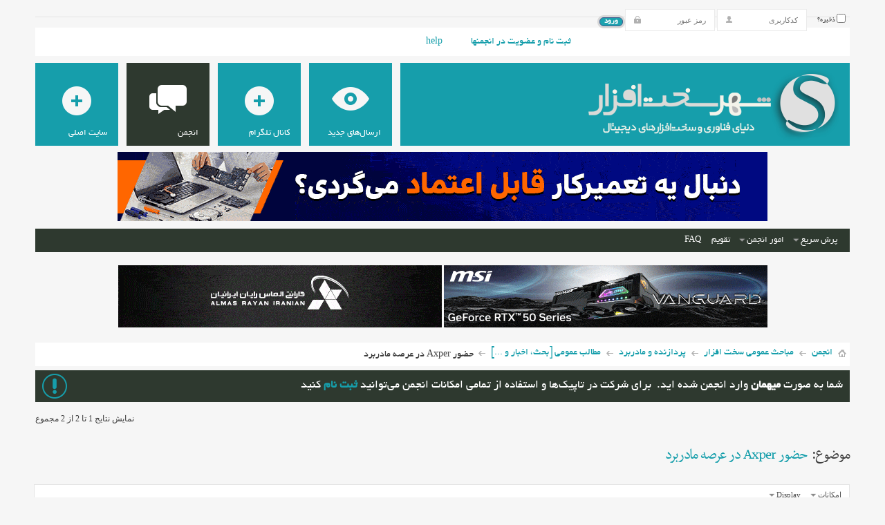

--- FILE ---
content_type: text/html; charset=UTF-8
request_url: https://www.shahrsakhtafzar.com/forum/f307/%D8%AD%D8%B6%D9%88%D8%B1-axper-%D8%AF%D8%B1-%D8%B9%D8%B1%D8%B5%D9%87-%D9%85%D8%A7%D8%AF%D8%B1%D8%A8%D8%B1%D8%AF-733/?s=75ff4621b4133ae1f42defff2b52759d
body_size: 19185
content:
<!DOCTYPE html PUBLIC "-//W3C//DTD XHTML 1.0 Transitional//EN" "http://www.w3.org/TR/xhtml1/DTD/xhtml1-transitional.dtd">
<html xmlns="http://www.w3.org/1999/xhtml" dir="rtl" lang="fa" id="vbulletin_html">
<head>
<base href="https://www.shahrsakhtafzar.com/forum/" /><!--[if IE]></base><![endif]-->
	<meta http-equiv="Content-Type" content="text/html; charset=UTF-8" />
<meta id="e_vb_meta_bburl" name="vb_meta_bburl" content="https://www.shahrsakhtafzar.com/forum" />

<meta name="generator" content="vBulletin 4.2.5" />

	<link rel="Shortcut Icon" href="https://www.shahrsakhtafzar.com/forum/favicon.ico" type="image/x-icon" />








<script type="text/javascript">
<!--
	if (typeof YAHOO === 'undefined') // Load ALL YUI Local
	{
		document.write('<script type="text/javascript" src="clientscript/yui/yuiloader-dom-event/yuiloader-dom-event.js?v=425"><\/script>');
		document.write('<script type="text/javascript" src="clientscript/yui/connection/connection-min.js?v=425"><\/script>');
		var yuipath = 'clientscript/yui';
		var yuicombopath = '';
		var remoteyui = false;
	}
	else	// Load Rest of YUI remotely (where possible)
	{
		var yuipath = 'clientscript/yui';
		var yuicombopath = '';
		var remoteyui = true;
		if (!yuicombopath)
		{
			document.write('<script type="text/javascript" src="clientscript/yui/connection/connection-min.js"><\/script>');
		}
	}
	var SESSIONURL = "s=28a920b3fcab07dc81d49d1eb241ac1e&";
	var SECURITYTOKEN = "guest";
	var IMGDIR_MISC = "images/metro/teal/misc";
	var IMGDIR_BUTTON = "images/metro/teal/buttons";
	var vb_disable_ajax = parseInt("0", 10);
	var SIMPLEVERSION = "425";
	var BBURL = "https://www.shahrsakhtafzar.com/forum";
	var LOGGEDIN = 0 > 0 ? true : false;
	var THIS_SCRIPT = "showthread";
	var RELPATH = "showthread.php?t=733";
	var PATHS = {
		forum : "",
		cms   : "",
		blog  : ""
	};
	var AJAXBASEURL = "https://www.shahrsakhtafzar.com/forum/";
// -->
</script>
<script type="text/javascript" src="https://www.shahrsakhtafzar.com/forum/clientscript/vbulletin-core.js?v=425"></script>


<!--Google Analytics in (Forum) Begin-->
<script type="text/javascript">

  var _gaq = _gaq || [];
  _gaq.push(['_setAccount', 'UA-25871627-2']);
  _gaq.push(['_trackPageview']);

  (function() {
    var ga = document.createElement('script'); ga.type = 'text/javascript'; ga.async = true;
   ga.src = ('https:' == document.location.protocol ? 'https://' : 'http://') + 'stats.g.doubleclick.net/dc.js';
    var s = document.getElementsByTagName('script')[0]; s.parentNode.insertBefore(ga, s);
  })();

</script>
<!-- Google Tag Manager (noscript) -->
<noscript><iframe src="https://www.googletagmanager.com/ns.html?id=GTM-TQG5VHB"
height="0" width="0" style="display:none;visibility:hidden"></iframe></noscript>
<!-- End Google Tag Manager (noscript) -->
<!--Google Analytics in (Forum) End-->




	<link rel="alternate" type="application/rss+xml" title="انجمن شهر سخت افزار RSS Feed" href="https://www.shahrsakhtafzar.com/forum/external.php?type=RSS2" />
	
		<link rel="alternate" type="application/rss+xml" title="انجمن شهر سخت افزار - مطالب عمومی [بحث، اخبار و ...] - RSS Feed" href="https://www.shahrsakhtafzar.com/forum/external.php?type=RSS2&amp;forumids=307" />
	



	<link rel="stylesheet" type="text/css" href="https://www.shahrsakhtafzar.com/forum/clientscript/vbulletin_css/style00071r/main-rollup.css?d=1681128698" />
        <link rel="stylesheet" type="text/css" href="https://www.shahrsakhtafzar.com/forum/clientscript/vbulletin_css/style00071r/vietvbb_topstats.css" /><link type="text/css" rel="stylesheet" href="https://www.shahrsakhtafzar.com/forum/clientscript/vbulletin_css/style00071r/metro_theme_prefooter_blocks.css?d=1681128698" />

	<!--[if lt IE 8]>
	<link rel="stylesheet" type="text/css" href="https://www.shahrsakhtafzar.com/forum/clientscript/vbulletin_css/style00071r/popupmenu-ie.css?d=1681128698" />
	<link rel="stylesheet" type="text/css" href="https://www.shahrsakhtafzar.com/forum/clientscript/vbulletin_css/style00071r/vbulletin-ie.css?d=1681128698" />
	<link rel="stylesheet" type="text/css" href="https://www.shahrsakhtafzar.com/forum/clientscript/vbulletin_css/style00071r/vbulletin-chrome-ie.css?d=1681128698" />
	<link rel="stylesheet" type="text/css" href="https://www.shahrsakhtafzar.com/forum/clientscript/vbulletin_css/style00071r/vbulletin-formcontrols-ie.css?d=1681128698" />
	<link rel="stylesheet" type="text/css" href="https://www.shahrsakhtafzar.com/forum/clientscript/vbulletin_css/style00071r/editor-ie.css?d=1681128698" />
	<![endif]-->


<!--Google Web Fonts /-->
<link href='http://fonts.googleapis.com/css?family=Open+Sans:400,300,600&subset=latin,cyrillic' rel='stylesheet' type='text/css'>



<script type="text/javascript" src="http://ajax.googleapis.com/ajax/libs/jquery/1.6.4/jquery.min.js"></script>
<script type="text/javascript">
$(document).ready(function() {
	$('a.login-window').click(function() {
		
		// Getting the variable's value from a link 
		var loginBox = $(this).attr('href');

		//Fade in the Popup and add close button
		$(loginBox).fadeIn(300);
		
		//Set the center alignment padding + border
		var popMargTop = ($(loginBox).height() + 24) / 2; 
		var popMargLeft = ($(loginBox).width() + 24) / 2; 
		
		$(loginBox).css({ 
			'margin-top' : -popMargTop,
			'margin-left' : -popMargLeft
		});
		
		// Add the mask to body
		$('body').append('<div id="mask"></div>');
		$('#mask').fadeIn(300);
		
		return false;
	});
	
	// When clicking on the button close or the mask layer the popup closed
	$('a.close, #mask').live('click', function() { 
	  $('#mask , .login-popup').fadeOut(300 , function() {
		$('#mask').remove();  
	}); 
	return false;
	});
	
	$('#navbar_username').focus(function() {
		$('#navbar_username').parent().addClass('active');
	}); 
	$('#navbar_username').blur(function() {
		$('#navbar_username').parent().removeClass('active');
	}); 
	$('#navbar_password').focus(function() {
		$('#navbar_password_hint').parent().addClass('active');
	}); 
	$('#navbar_password').blur(function() {
		$('#navbar_password_hint').parent().removeClass('active');
	}); 

});
</script>

<script type="text/javascript" src="clientscript/yui/thread_reply.js"></script><script type="text/javascript" src="http://yui.yahooapis.com/combo?2.8.0r4/build/selector/selector-min.js&amp;2.8.0r4/build/event-delegate/event-delegate-min.js&amp;2.8.0r4/build/animation/animation-min.js"></script>
<script type="text/javascript" src="https://www.shahrsakhtafzar.com/forum/clientscript/vsqspoiler.js"></script>
<link rel="stylesheet" type="text/css" href="https://www.shahrsakhtafzar.com/forum/clientscript/vbulletin_css/style00071r/vsq_spoiler.css" /><script type="application/ld+json">
{
	"@context": "http://schema.org",
	"@type": "WebSite",
	"url": "https://www.shahrsakhtafzar.com",
	"potentialAction": {
		"@type": "SearchAction",
		"target": "https://www.shahrsakhtafzar.com/forum/search.php?do=process&query={search_term_string}",
		"query-input": "required name=search_term_string"
	}
}
</script><script type="text/javascript" src="clientscript/post_thanks.js"></script>

<style type="text/css">
.postbitlegacy .postfoot .textcontrols a.post_thanks_button, .postbit .postfoot .textcontrols a.post_thanks_button  {
	background: url(images/metro/teal/buttons/post_thanks.png) no-repeat transparent right;
	padding-right: 20px;
}
.postbitlegacy .postfoot .textcontrols a.post_thanks_button:hover, .postbit .postfoot .textcontrols a.post_thanks_button:hover  {
	background: url(images/metro/teal/buttons/post_thanks-hover.png) no-repeat transparent right;
</style>
 
        <!-- App Indexing for Google Search -->
        <link href="https://www.shahrsakhtafzar.com/forum/android-app://com.quoord.tapatalkpro.activity/tapatalk/www.shahrsakhtafzar.com/forum?location=topic&amp;page=1&amp;perpage=10&amp;fid=307&amp;tid=733&amp;channel=google-indexing" rel="alternate" />
        <link href="ios-app://307880732/tapatalk/www.shahrsakhtafzar.com/forum?location=topic&amp;page=1&amp;perpage=10&amp;fid=307&amp;tid=733&amp;channel=google-indexing" rel="alternate" />
        
	
	<meta name="description" content="Axper نام تجاري يك مادربرد مي‌باشد كه محصولاتي باكيفيت بالا را براي كاربران وسيعي توليد مي كند. كيفيت و سرويس فوق العاده باعث شده تا محصولات Axpe" />

	<title> حضور Axper در عرصه مادربرد</title>
	<link rel="canonical" href="https://www.shahrsakhtafzar.com/forum/f307/حضور-axper-در-عرصه-مادربرد-733/?s=28a920b3fcab07dc81d49d1eb241ac1e" />
	
	
	
	
	
	
	
	
	

	
		<link rel="stylesheet" type="text/css" href="https://www.shahrsakhtafzar.com/forum/clientscript/vbulletin_css/style00071r/showthread-rollup.css?d=1681128698" />
	
	<!--[if lt IE 8]><link rel="stylesheet" type="text/css" href="https://www.shahrsakhtafzar.com/forum/clientscript/vbulletin_css/style00071r/toolsmenu-ie.css?d=1681128698" />
	<link rel="stylesheet" type="text/css" href="https://www.shahrsakhtafzar.com/forum/clientscript/vbulletin_css/style00071r/postlist-ie.css?d=1681128698" />
	<link rel="stylesheet" type="text/css" href="https://www.shahrsakhtafzar.com/forum/clientscript/vbulletin_css/style00071r/showthread-ie.css?d=1681128698" />
	<link rel="stylesheet" type="text/css" href="https://www.shahrsakhtafzar.com/forum/clientscript/vbulletin_css/style00071r/postbit-ie.css?d=1681128698" />
	<link rel="stylesheet" type="text/css" href="https://www.shahrsakhtafzar.com/forum/clientscript/vbulletin_css/style00071r/poll-ie.css?d=1681128698" /><![endif]-->
<link rel="stylesheet" type="text/css" href="https://www.shahrsakhtafzar.com/forum/clientscript/vbulletin_css/style00071r/additional.css?d=1681128698" />
<script type="text/javascript" src="https://www.shahrsakhtafzar.com/forum/clientscript/ncode_imageresizer_v1.5.js"></script>

<script type="text/javascript">
<!--
NcodeImageResizer.MODE = 'enlarge';
NcodeImageResizer.MAXWIDTH = '550';
NcodeImageResizer.MAXHEIGHT = '0';
NcodeImageResizer.BBURL = 'https://www.shahrsakhtafzar.com/forum';

vbphrase['ncode_imageresizer_warning_small'] = 'Click here to view the full image.';
vbphrase['ncode_imageresizer_warning_filesize'] = 'Click here to view the original image of %1$sx%2$spx and %3$sKB.';
vbphrase['ncode_imageresizer_warning_no_filesize'] = 'Click here to view the original image of %1$sx%2$spx.';
vbphrase['ncode_imageresizer_warning_fullsize'] = 'Click here to view the small image.';
// -->
</script>

<style type="text/css">
.brTag1 {
  height: 0px;
  font-size: 0px;}

textarea.ncode_imageresizer_warning {
  font-size: 11px;
  font-family: Verdana, Arial, Helvetica, sans-serif;
  background: #FFFACD url(images/misc/nCode.png) 6px 6px no-repeat;
  color: #4F4300;
  border: 1px solid #FFEC7D;
  padding: 6px 0px 6px 30px;
  margin-top: 12px;
  height:27px !important;
  cursor: pointer;
  resize: none;
  overflow:hidden;
  -moz-border-radius: 6px 6px 0px 0px;
  -webkit-border-radius: 6px 6px 0px 0px;
  border-radius: 6px 6px 0px 0px;}
</style>

<link rel="stylesheet" type="text/css" href="https://www.shahrsakhtafzar.com/forum/css.php?styleid=71&amp;langid=3&amp;d=1681128698&amp;sheet=MARCO1_CKEditor_CSS.css" />
<link rel="stylesheet" type="text/css" href="https://www.shahrsakhtafzar.com/forum/css.php?styleid=71&amp;langid=3&amp;d=1681128698&amp;sheet=additional.css" />
</head>

<body>


<!-- Tapatalk Detect body start -->
<script type="text/javascript">if (typeof(tapatalkDetect) == "function") tapatalkDetect()</script>
<!-- Tapatalk Detect banner body end -->

<div class="above_body"> <!-- closing tag is in template navbar -->

<div id="header" class="floatcontainer doc_header">


<div class="ad_global_header">
     
    
</div>


<div id="top_header">

	



	<div id="toplinks" class="toplinks">
		
			<ul class="nouser">
			
				<li><a href="https://www.shahrsakhtafzar.com/forum/register.php?s=28a920b3fcab07dc81d49d1eb241ac1e" rel="nofollow">ثبت نام و عضویت در انجمنها</a></li>
			
				<li><a rel="help" href="https://www.shahrsakhtafzar.com/forum/faq.php?s=28a920b3fcab07dc81d49d1eb241ac1e">Help</a></li>
				<li>
<script type="text/javascript" src="clientscript/vbulletin_md5.js?v=425"></script>
			<form id="navbar_loginform" action="https://www.shahrsakhtafzar.com/forum/login.php?s=28a920b3fcab07dc81d49d1eb241ac1e&amp;do=login" method="post" onsubmit="md5hash(vb_login_password, vb_login_md5password, vb_login_md5password_utf, 0)">
				<fieldset id="logindetails" class="logindetails">
					<div>
						<div>
					<input type="text" class="textbox default-value" name="vb_login_username" id="navbar_username" size="10" accesskey="u" tabindex="101" value="کدکاربری" />
					<input type="password" class="textbox" tabindex="102" name="vb_login_password" id="navbar_password" size="10" />
					<input type="text" class="textbox default-value" tabindex="102" name="vb_login_password_hint" id="navbar_password_hint" size="10" value="رمز عبور" style="display:none;" />
					<input type="submit" class="loginbutton" tabindex="104" value="ورود" title="جهت ورود، کدکاربری و کلمه عبور خود را وارد کنید" accesskey="s" />
						</div>
					</div>
				</fieldset>
				<div id="remember" class="remember">
					<label for="cb_cookieuser_navbar"><input type="checkbox" name="cookieuser" value="1" id="cb_cookieuser_navbar" class="cb_cookieuser_navbar" accesskey="c" tabindex="103" /> ذخیره؟</label>
				</div>

				<input type="hidden" name="s" value="28a920b3fcab07dc81d49d1eb241ac1e" />
				<input type="hidden" name="securitytoken" value="guest" />
				<input type="hidden" name="do" value="login" />
				<input type="hidden" name="vb_login_md5password" />
				<input type="hidden" name="vb_login_md5password_utf" />
			</form>
			</ul>
		
	</div>

	
</div>


    <div id="login-box" class="login-popup">
        <a href="https://www.shahrsakhtafzar.com/forum/f307/%D8%AD%D8%B6%D9%88%D8%B1-axper-%D8%AF%D8%B1-%D8%B9%D8%B1%D8%B5%D9%87-%D9%85%D8%A7%D8%AF%D8%B1%D8%A8%D8%B1%D8%AF-733/?#" class="close"><img src="https://www.shahrsakhtafzar.com/forum/images/metro/teal/misc/close_popup.png" class="close-button" title="Close" alt="Close" /></a>
        <div id="login-text">Login to Your Account</div>
			<script type="text/javascript" src="clientscript/vbulletin_md5.js?v=425"></script>
			<form id="navbar_loginform" action="https://www.shahrsakhtafzar.com/forum/login.php?s=28a920b3fcab07dc81d49d1eb241ac1e&amp;do=login" method="post" onsubmit="md5hash(vb_login_password, vb_login_md5password, vb_login_md5password_utf, 0)">
				<fieldset id="logindetails" class="logindetails">
                
					<div>
					<div class="navbar_username_outer"><input type="text" class="textbox default-value" name="vb_login_username" id="navbar_username" size="10" accesskey="u" tabindex="101" value="کدکاربری" /></div>
					<div class="navbar_password_outer"><input type="password" class="textbox" tabindex="102" name="vb_login_password" id="navbar_password" size="10" />
					<input type="text" class="textbox default-value" tabindex="102" name="vb_login_password_hint" id="navbar_password_hint" size="10" value="رمز عبور" style="display:none;" /></div>
                    
					<div class="login-ctrl">
                        <div id="remember" class="remember">
                            <label for="cb_cookieuser_navbar"><input type="checkbox" name="cookieuser" value="1" id="cb_cookieuser_navbar" class="cb_cookieuser_navbar" accesskey="c" tabindex="103" /> ذخیره؟</label>
                        </div>                
                        
                        <input type="submit" class="loginbutton" tabindex="104" value="ورود" title="جهت ورود، کدکاربری و کلمه عبور خود را وارد کنید" accesskey="s" />
                        </div>
                    </div>
				</fieldset>


				<input type="hidden" name="s" value="28a920b3fcab07dc81d49d1eb241ac1e" />
				<input type="hidden" name="securitytoken" value="guest" />
				<input type="hidden" name="do" value="login" />
				<input type="hidden" name="vb_login_md5password" />
				<input type="hidden" name="vb_login_md5password_utf" />
			</form>
			<script type="text/javascript">
			YAHOO.util.Dom.setStyle('navbar_password_hint', "display", "inline");
			YAHOO.util.Dom.setStyle('navbar_password', "display", "none");
			vB_XHTML_Ready.subscribe(function()
			{
			//
				YAHOO.util.Event.on('navbar_username', "focus", navbar_username_focus);
				YAHOO.util.Event.on('navbar_username', "blur", navbar_username_blur);
				YAHOO.util.Event.on('navbar_password_hint', "focus", navbar_password_hint);
				YAHOO.util.Event.on('navbar_password', "blur", navbar_password);
			});
			
			function navbar_username_focus(e)
			{
			//
				var textbox = YAHOO.util.Event.getTarget(e);
				if (textbox.value == 'کدکاربری')
				{
				//
					textbox.value='';
					textbox.style.color='#000000';
				}
			}

			function navbar_username_blur(e)
			{
			//
				var textbox = YAHOO.util.Event.getTarget(e);
				if (textbox.value == '')
				{
				//
					textbox.value='کدکاربری';
					textbox.style.color='#777777';
				}
			}
			
			function navbar_password_hint(e)
			{
			//
				var textbox = YAHOO.util.Event.getTarget(e);
				
				YAHOO.util.Dom.setStyle('navbar_password_hint', "display", "none");
				YAHOO.util.Dom.setStyle('navbar_password', "display", "inline");
				YAHOO.util.Dom.get('navbar_password').focus();
			}

			function navbar_password(e)
			{
			//
				var textbox = YAHOO.util.Event.getTarget(e);
				
				if (textbox.value == '')
				{
					YAHOO.util.Dom.setStyle('navbar_password_hint', "display", "inline");
					YAHOO.util.Dom.setStyle('navbar_password', "display", "none");
				}
			}
			</script>
            
            <div class="register-ctrl">
            	<a class="login-popup-register" href="https://www.shahrsakhtafzar.com/forum/register.php?s=28a920b3fcab07dc81d49d1eb241ac1e" rel="nofollow">ثبت نام و عضویت در انجمنها</a>
                <div class="login-popup-fb">
				
                </div>
            </div>
</div>

<div id="middle_header">
<a name="top" href="https://www.shahrsakhtafzar.com/forum/?s=28a920b3fcab07dc81d49d1eb241ac1e" class="logo-image"><img src="https://www.shahrsakhtafzar.com/forum/images/metro/teal/misc/vbulletin4_logo.png" alt="انجمن شهر سخت افزار - Powered By Our Members" /></a>
<div id="navbar" class="navbar">
	<ul id="navtabs" class="navtabs floatcontainer">
		
		
	<li id="vbtab_whatsnew">
		<a rel="nofollow" class="navtab" href="http://www.shahrsakhtafzar.com/forum/search.php?do=getnew&amp;contenttype=vBForum_Post"><span>ارسال‌های جدید</span></a>
		
	</li>

	<li id="tab_mjq3_475">
		<a rel="nofollow" class="navtab" href="https://t.me/joinchat/AAAAADvboNTYP0Akn8JzYQ"><span>کانال تلگرام</span></a>
		
	</li>

	<li class="selected" id="vbtab_forum">
		<a class="navtab" href="https://www.shahrsakhtafzar.com/forum/forum.php?s=28a920b3fcab07dc81d49d1eb241ac1e"><span>انجمن</span></a>
		
			<ul class="floatcontainer">
				
					
						
							<li id="vbflink_faq"><a href="https://www.shahrsakhtafzar.com/forum/faq.php?s=28a920b3fcab07dc81d49d1eb241ac1e">FAQ</a></li>
						
					
				
					
						
							<li id="vbflink_calendar"><a href="https://www.shahrsakhtafzar.com/forum/calendar.php?s=28a920b3fcab07dc81d49d1eb241ac1e">تقویم</a></li>
						
					
				
					
						<li class="popupmenu" id="vbmenu_actions">
							<a href="javascript://" class="popupctrl">امور انجمن</a>
							<ul class="popupbody popuphover">
								
									<li id="vbalink_mfr"><a rel="nofollow" href="https://www.shahrsakhtafzar.com/forum/forumdisplay.php?do=markread&amp;markreadhash=guest&amp;s=28a920b3fcab07dc81d49d1eb241ac1e">علامت به عنوان خوانده‌شده</a></li>
								
								
							</ul>
						</li>
					
				
					
						<li class="popupmenu" id="vbmenu_qlinks">
							<a href="javascript://" class="popupctrl">پرش سریع</a>
							<ul class="popupbody popuphover">
								
									<li id="vbqlink_leaders"><a href="https://www.shahrsakhtafzar.com/forum/showgroups.php?s=28a920b3fcab07dc81d49d1eb241ac1e">تیم مدیران سایت</a></li>
								
									<li id="vbqlink_online"><a href="https://www.shahrsakhtafzar.com/forum/online.php?s=28a920b3fcab07dc81d49d1eb241ac1e">کاربران آنلاین</a></li>
								
								
							</ul>
						</li>
					
				
				
			</ul>
		
	</li>

	<li id="tab_mdmy_419">
		<a class="navtab" href="http://www.shahrsakhtafzar.com/fa/"><span>سایت اصلی</span></a>
		
	</li>

		
	</ul>
</div>
 <div class="cl">
<center>
        <a rel="nofollow" href="https://mag.iranrahjoo.com/land/38/laptop-and-mobile-repair" target="_blank">
<img width="940" height="100" alt="ایران رهجو" src="https://www.shahrsakhtafzar.com/fa/images/banners/1404/IRJ-04f.gif" title="ایران رهجو">
</a>
</center>
</div>
</div><!-- closing div for above_body -->
<div class="bl">
<center style="margin-top:12em;">
     <a href="https://www.msi.com/Graphics-Cards" rel="nofollow" target="_blank">
<img width="468" height="90" alt="ام اس آی" src="https://www.shahrsakhtafzar.com/fa/images/banners/1403/MSI-PC-04.gif" title="ام اس آی">
</a>
<a href="https://almasiran.ir/products/v-color/?utm_source=shahrsakhtafzar_forum&utm_medium=banner_vcolor&utm_content=Vcolor-Ram" rel="nofollow" target="_blank">
<img width="468" height="90" alt="الماس رایان" src="https://www.shahrsakhtafzar.com/fa/images/banners/1404/Almas-17f.gif" title="الماس رایان">
</a>
<br/>
<center/>
</div>
<div class="body_wrapper">

<div id="breadcrumb" class="breadcrumb">
	<ul class="floatcontainer">
		<li class="navbithome"><a href="https://www.shahrsakhtafzar.com/forum/?s=28a920b3fcab07dc81d49d1eb241ac1e" accesskey="1"><img src="https://www.shahrsakhtafzar.com/forum/images/metro/teal/misc/navbit-home.png" alt="Home" /></a></li>
		
	<li class="navbit" itemscope="itemscope" itemtype="http://data-vocabulary.org/Breadcrumb"><a href="https://www.shahrsakhtafzar.com/forum/?s=28a920b3fcab07dc81d49d1eb241ac1e" itemprop="url"><span itemprop="title">انجمن<!-- Copyright 2003-2006 vbfarsi.com // vBFarsi Language Pack // --></span></a></li>

	<li class="navbit" itemscope="itemscope" itemtype="http://data-vocabulary.org/Breadcrumb"><a href="https://www.shahrsakhtafzar.com/forum/f10/?s=28a920b3fcab07dc81d49d1eb241ac1e" itemprop="url"><span itemprop="title">مباحث عمومی سخت افزار</span></a></li>

	<li class="navbit" itemscope="itemscope" itemtype="http://data-vocabulary.org/Breadcrumb"><a href="https://www.shahrsakhtafzar.com/forum/f11/?s=28a920b3fcab07dc81d49d1eb241ac1e" itemprop="url"><span itemprop="title">پردازنده و مادربرد</span></a></li>

	<li class="navbit" itemscope="itemscope" itemtype="http://data-vocabulary.org/Breadcrumb"><a href="https://www.shahrsakhtafzar.com/forum/f307/?s=28a920b3fcab07dc81d49d1eb241ac1e" itemprop="url"><span itemprop="title">مطالب عمومی [بحث، اخبار و ...]</span></a></li>

		
	<li class="navbit lastnavbit"><span itemprop="title"> حضور Axper در عرصه مادربرد</span></li>

	</ul>
	<hr />
</div>





	<form action="https://www.shahrsakhtafzar.com/forum/profile.php?do=dismissnotice" method="post" id="notices" class="notices">
		<input type="hidden" name="do" value="dismissnotice" />
		<input type="hidden" name="s" value="s=28a920b3fcab07dc81d49d1eb241ac1e&amp;" />
		<input type="hidden" name="securitytoken" value="guest" />
		<input type="hidden" id="dismiss_notice_hidden" name="dismiss_noticeid" value="" />
		<input type="hidden" name="url" value="" />
		<ol>
			<li class="restore" id="navbar_notice_4">
	
	شما به صورت <b> میهمان </b> وارد انجمن شده اید.&nbsp; برای شرکت در تاپیک‌ها و استفاده از تمامی امکانات انجمن می‌توانید <b> <a href="https://www.shahrsakhtafzar.com/forum/register.php">ثبت نام</a></b> کنید
</li>
		</ol>
	</form>




	<div id="above_postlist" class="above_postlist">
		
		<div id="pagination_top" class="pagination_top">
		
			<div id="postpagestats_above" class="postpagestats">
				نمایش نتایج 1 تا 2 از 2 مجموع
			</div>
		</div>
	</div>
	<div id="pagetitle" class="pagetitle">
		<h1>
			موضوع: <span class="threadtitle"><a href="https://www.shahrsakhtafzar.com/forum/f307/حضور-axper-در-عرصه-مادربرد-733/?s=28a920b3fcab07dc81d49d1eb241ac1e" title="بارگذاری این صفحه">حضور Axper در عرصه مادربرد</a></span>
		</h1>
		
	</div>
	<div id="thread_controls" class="thread_controls toolsmenu">
		<div>
		<ul id="postlist_popups" class="postlist_popups popupgroup">
			
			
			<li class="popupmenu" id="threadtools">
				<h6><a class="popupctrl" href="javascript://">امکانات</a></h6>
				<ul class="popupbody popuphover">
					<li><a href="https://www.shahrsakhtafzar.com/forum/printthread.php?t=733&amp;pp=10&amp;page=1&amp;s=28a920b3fcab07dc81d49d1eb241ac1e" accesskey="3" rel="nofollow">نمایش نسخه قابل چاپ</a></li>
					
					<li>
						
							<a href="https://www.shahrsakhtafzar.com/forum/subscription.php?do=addsubscription&amp;t=733&amp;s=28a920b3fcab07dc81d49d1eb241ac1e" rel="nofollow">اشتراک موضوع&hellip;</a>
						
					</li>
					
				</ul>
			</li>

			

			

			

			
				<li class="popupmenu" id="displaymodes">
					<h6><a class="popupctrl" href="javascript://">Display</a></h6>
					<ul class="popupbody popuphover">
						<li><label>Linear Mode</label></li>
						<li><a rel="nofollow" href="https://www.shahrsakhtafzar.com/forum/f307/حضور-axper-در-عرصه-مادربرد-733/?mode=hybrid&amp;s=28a920b3fcab07dc81d49d1eb241ac1e"> Switch to Hybrid Mode</a></li>
						<li><a rel="nofollow" href="https://www.shahrsakhtafzar.com/forum/f307/حضور-axper-در-عرصه-مادربرد-733-post3570/?mode=threaded&amp;s=28a920b3fcab07dc81d49d1eb241ac1e#post3570"> Switch to Threaded Mode</a></li>
					</ul>
				</li>
			

			
			</ul>
		</div>
	</div>

<div id="postlist" class="postlist restrain">
	

	
		<ol id="posts" class="posts" start="1">
			
<li class="postbitlegacy postbitim postcontainer" id="post_3570">
<!-- see bottom of postbit.css for .userinfo .popupmenu styles -->
    <div class="posthead">
        
            <span class="postdate old">
                
                    <span class="date">28-11-06&nbsp;<span class="time">19:23</span></span>
                
            </span>
            <span class="nodecontrols">
                
                    <a name="post3570" href="https://www.shahrsakhtafzar.com/forum/f307/حضور-axper-در-عرصه-مادربرد-733-post3570/?s=28a920b3fcab07dc81d49d1eb241ac1e#post3570" class="postcounter">#1</a><a id="postcount3570" name="1"></a>
                
                
                
            </span>
        
    </div>
    <div class="postdetails">
        <div class="userinfo">
            <div class="username_container">
            
                <div class="popupmenu memberaction">
	<a rel="nofollow" class="username offline popupctrl" href="https://www.shahrsakhtafzar.com/forum/member.php?u=35&amp;s=28a920b3fcab07dc81d49d1eb241ac1e" title="KING آفلاین است"><strong><font color="666699">KING</font></strong></a>
	<ul class="popupbody popuphover memberaction_body">
		<li class="left">
			<a rel="nofollow" href="https://www.shahrsakhtafzar.com/forum/member.php?u=35&amp;s=28a920b3fcab07dc81d49d1eb241ac1e" class="siteicon_profile">
				مشاهده اطلاعات عمومی
			</a>
		</li>
		
		<li class="right">
			<a href="https://www.shahrsakhtafzar.com/forum/search.php?do=finduser&amp;userid=35&amp;contenttype=vBForum_Post&amp;showposts=1&amp;s=28a920b3fcab07dc81d49d1eb241ac1e" class="siteicon_forum" rel="nofollow">
				مشاهده پست های کاربر
			</a>
		</li>
		
		
		<li class="left">
			<a href="https://www.shahrsakhtafzar.com/forum/private.php?do=newpm&amp;u=35&amp;s=28a920b3fcab07dc81d49d1eb241ac1e" class="siteicon_message" rel="nofollow">
				پیام خصوصی
			</a>
		</li>
		
		
		
		
		
		<li class="left">
			<a rel="nofollow" href="http://pcnetwork.ir" class="siteicon_homepage">
				Visit Homepage
			</a>
		</li>
		
		
		

		

		
		
	</ul>
</div> <img class="inlineimg onlinestatus" src="https://www.shahrsakhtafzar.com/forum/images/metro/teal/statusicon/user-offline.png" alt="KING آفلاین است" border="0" />

            
            </div>

                <span class="rank"><img src="https://www.shahrsakhtafzar.com/forum/images/ranks/6.gif" alt="" border="" /></span>
            
            <span class="usertitle">
                PCN VIP
            </span>
            
            
<div class="usercenter">
            <a rel="nofollow" class="postuseravatar_custom" href="https://www.shahrsakhtafzar.com/forum/member.php?u=35&amp;s=28a920b3fcab07dc81d49d1eb241ac1e" title="KING آفلاین است">
                <img src="https://www.shahrsakhtafzar.com/forum/customavatars/avatar35_6.gif" alt="آواتار KING" title="آواتار KING" />
            </a>
</div>
             
            
                <hr />
                <dl class="userinfo_extra">
                    <div class="post_field"><dt>تاریخ عضویت</dt> <dd>Sep 2006</dd></div>
                    <div class="post_field"><dt>موقعیت</dt> <dd>TehRaN</dd></div>
                    
                    <div class="post_field"><dt>ارسالها</dt> <dd>1,860</dd></div>
                                
        <div class="post_field"><dt>تشکر</dt> <dd>1,621</dd></div>
        
               <div class="post_field"><dd>1,402 تشکر در 702 ارسال</dd></div>
        

                </dl>
                
                
                <div class="imlinks">
                        
                </div>
            
        </div>
        <div class="postbody">
            <div class="postrow">
                
                
                <h2 class="title icon">
                    <img src="https://www.shahrsakhtafzar.com/forum/images/icons/icon1.png" alt="پیشفرض" /> حضور Axper در عرصه مادربرد
                </h2>
                


                        
                            <div style="float:left">
<a rel="nofollow" href="https://www.shahrsakhtafzar.com/forum/rbs_banner.php?id=28&amp;userid=0" target="_blank"><img src="https://www.shahrsakhtafzar.com/fa/images/banners/1404/gigabyte-01.gif" border="0" alt="GIGABYTE-NEW" /></a> 
</div>
                            
                        
                        
                <div class="content hasad">
                    <div id="post_message_3570">
                        <blockquote class="postcontent restore ">
                            Axper نام تجاري يك مادربرد مي‌باشد كه محصولاتي باكيفيت بالا را براي كاربران وسيعي توليد مي كند. كيفيت و سرويس فوق العاده باعث شده تا محصولات Axper مورد توجه عده وسيعي از كاربران قرار گيرد. اين كمپاني به واسطه بازدهي بالا و قيمت پايين محصولات خود براي كاربران و موسسه هاي تجاري كه در زمينه كامپيوتر فعاليت مي‌‌كنند توانسته رقابتي در سطح بالا با ديگر سازندگان مادربرد ايجاد كند. با اساس تكنولوژي قوي و ايجاد نواوري‌هاي جديد،Axper  محصولات متنوعي را توليد كرده است. <br />
<br />
حضور Axper در عرصه مادربرد:<br />
در تاريخ May 2004 كمپاني مادربرد جديدي با نام تجاري Axper به بازار معرفي شد.Axper  براي تامين نياز طيف وسيعي از كاربران طراحي شده است و كارايي بالايي به همراه قيمت مناسب فراهم مي كند.<br />
<br />
Axper متخصص مادربرد:<br />
با خط توليد بي نظير و فراگيرAxper  به‌دنبال به‌دست آوردن سهم وسيعي و گسترده اي در صحنه تكنولوژي مادربرد مي‌باشد. مادربرد سري AxperXP كارايي با كيفيت بالا و قيمت باورنكردني را فراهم مي‌كند.Axper  مادربردهاي خود را براي هر دو محصولات اينتل و AMD توليد كرده است. به ‌علاوهAxper  تلاش زيادي براي رضايت مشتريان انجام داده است و براي همين منظور سرويس خدمات پس از فروش خوبي براي مصرف كنندگان اين محصول فراهم كرده است.<br />
امروزه نسل جديدي از مصرف كنندگان بر اين باورند، به محصولي نياز دارند كه نواوري در تكنولوژي، طراحي بي همتا و قيمت مناسبي داشته باشد. مواردي كه ذكر شد همه جزو ويژگي‌هاي Axper مي‌باشد. اين كمپاني همچنين با تنوعي از محصولات قادر است سطح وسيعي از محصولات را براي مصرف كنندگان مختلف فراهم كند. مطمئن باشيد Axper محصولي مناسب براي خانه و يا اداره شما دارد.<br />
<br />
 خصوصيات نرم افزار:<br />
 نرم افزاري كه براي مادربردهاي Axper ارائه مي‌شود خصوصيات بي نظيري را در اختيار كاربران قرار مي‌دهد. اين نرم افزار از 5 ويژگي منحصر به ‌فرد استفاده مي‌كند كه توسط آنها مي‌توان درايورهاي مربوط به مادربرد را نصب و در كم‌ترين زمان بايوس مادربرد را Update  كرد.<br />
<br />
AxperInstall: درايورهاي را در كم‌ترين زمان نصب مي‌كند <br />
با استفاده از Axper Install ديگر نياز نيست مدت زمان زيادي را صرف نصب درايورها كرد و به ‌راحتي مي‌توان در كوتاه‌ترين زمان درايورهاي مربوط به مادربرد را نصب كرد. اين نرم افزار به كاربران امكان مي‌دهد تا همه درايورها را يا به‌صورت اتوماتيك و با فشار دادن فقط يك كليك يا به‌‌صورت دستي نصب كنند. <br />
<br />
Axper Flash: يUpdate بايوس به ‌واسطه Windows <br />
Update بايوس مي‌تواند يك روند پيچيده و خسته كننده باشد كه نيازمند اطلاعات فني است. اگر مراحلUpdate ‌ بايوس به طرز صحيح انجام نشود سيستم كاملا با مشكل مواجه مي‌شود و ممكن است ديگر بوت نشود. بنابراين Update بايوس خيلي مهم مي‌باشد و زماني‌كه به‌صورت صحيح انجام گيرد مشخصات بايوس را به روز مي كند و اجازه مي دهد كه سيستم در يك وضعيت پايدار و قابل اطمينان عمل كند. Axper به كاربران امكان مي‌دهد توسط برنامه اي كه مبتني بر ويندوز مي‌باشد و Axper Flash ناميده مي‌شود بايوس مادربرد خود راUpdate  كنند. با Axper Flash  كاربران براي Update بايوس خود ديگر نياز نيست كه ابتداDos  را راه اندازي كنند و سپس بايوس راUpdate  كنند بلكه آنها مي‌توانند مستقيما از طريق ويندوز و متصل شدن به اينترنت و يا دانلود فايلUpdate  بايوس مادربرد خود را به روز كنند. البته لازم به‌ذكر است كه كاربران توسط اين نرم افزار قادر به ذخيره كردن بايوس رايج مادربرد خود نيز مي‌باشند. با اين نرم افزار كاربران مي‌توانند بدون انكه خطري بايوس آنها را تهديد كند به ‌راحتي بايوس خود را Update كنند. <br />
<br />
Axper SaveBios: انجام دادن حافظت و ترميم بايوس <br />
بايوس يكي از مهم‌ترين اجزا مادربرد مي‌باشد كه همه اطلاعات مربوط به قابليت‌هاي مادربرد در اين قسمت ذخيره مي‌شود. بنابراين هر دو عمل حفاظت و ترميم بايوس گام مهمي براي امنيت و مديريت سيستم مي‌باشد. Axper SaveBios هر دو اين وظايف را انجام مي‌دهد كه به‌وسيله آن به‌طور اتوماتيك بايوس رايج مادربرد كپي و در نواحي امن سيستم مانند بخش‌هايي از هارد درايو ذخيره مي كند.<br />
<br />
Dr. Axper: آگاه كننده سخت افزار مناسب<br />
Dr.Axper دسترسي مناسبي را فراهم مي‌كند و وضعيت سخت افزار سيستم را نمايش مي‌دهد. كاربران مي‌توانند با اين خصوصيت وضعيت ولتاژ، درجه حرارت پردازنده، System Fan و  CPU Fanرا مشاهده كنند. به ‌علاوه اطلاعات مربوط به هارد درايو و حافظه همچنين مي‌تواند نمايش داده شود. زماني‌كه صفحه اطلاعات مربوط به هارد درايو انتخاب مي‌شود، اطلاعات مربوط به نوع و تعداد پارتيشن هاي هارد درايو، ظرفيت و نوع استفاده از آنها مي‌توانند روي صفحه نمايش نشان داده شوند. بالاخره كاربران مي‌توانند پارامتري را براي اعلام خطر وضعيت هارد درايو و حافظه تنظيم كنند. <br />
<br />
BiosNow: اUpdate بايوس فوري <br />
BiosNow برنامه سودمندي در داخل بايوس مي‌باشد كه به كاربران اجازه مي‌دهد بايوس را بدون بوت شدن Dos و يا هر سيستم عامل ديگريUpdate  كنند. توسط اين روش بايوس مي‌تواند با يك كليد سادهUpdate  شود. در حقيقتBios Now  به معني Update سريع بايوس مي‌باشد. <br />
<br />
مادربردهاي سري Axper XP با پردازنده هاي Prescott سازگاري دارند. <br />
چندين مادربرد از سري AxperXP از پردازنده هاي نسل بعدي Pentium 4 با نام Prescott پشتيباني مي‌كنند. به‌طور كلي فقط 2 مادربرد از اين سري هستند كه از پردازنده هاي نسل جديد اينتل با نامPrescott  پشتيباني مي‌كند و به اين ليست مادربردهاي ديگري نيز اضافه خواهند شد. <br />
<br />
پردازنده هايPrescott  پنتيوم 4 با تكنولوژي ساخت90 نانومتر<br />
مانند نسل گذشته پردازنده هاي پنتيوم 4 پردازنده هاي جديد Prescott نيز بر پايه ريز معماري NetBurst كمپاني اينتل طراحي شده اند. بنابراين دگرگوني در معماري هسته باعث افزايش كارايي سيستم به ‌واسطه افزايش فركانس و كش پردازنده شده است. تعداد مراحل خط لوله ها نيز در اين هسته جديد به ميزان 11 مرحله افزايش يافته است و به‌طور كلي تعداد خط لوله هاي پردازنده هاي پنتيوم 4 با هسته Prescott‌ به 31 مرحله رسيده است. <br />
<br />
در اين سري از پردازنده ها مقادير كش L1 و كش L2،ل2 برابر شده است. اندازه كش L1 در اين پردازنده ها برابر با 16 كيلوبايت و اندازه كش L2 برابر با 1 مگابايت مي‌باشد. به‌علاوه اضافه شدن دستورالعمل‌هاي SSE 3.0 باعث افزايش كارايي اين پردازنده ها در كاربردهاي چند رسانه اي و بازي هاي پيشرفته امروزي مي‌شود.<br />
منبع آواژنگ
                        </blockquote>
                    </div>

                    
                </div>
            </div>
            
            <div class="cleardiv"></div>
        </div>
    </div>
        <div class="postfoot">
            <!-- <div class="postfoot_container"> -->
            <div class="textcontrols floatcontainer">
                <span class="postcontrols">
                    <img style="display:none" id="progress_3570" src="https://www.shahrsakhtafzar.com/forum/images/metro/teal/misc/progress.gif" alt="" />
                    
                    
                    
                        <a id="qrwq_3570" class="newreply" href="https://www.shahrsakhtafzar.com/forum/newreply.php?do=newreply&amp;p=3570&amp;s=28a920b3fcab07dc81d49d1eb241ac1e" rel="nofollow"><img id="quoteimg_3570" src="https://www.shahrsakhtafzar.com/forum/clear.gif" alt="پاسخ با نقل قول" />  پاسخ با نقل قول</a> 
                    
                    
                    
                </span>
                <span class="postlinking">
                    
                        
                    

                    
                    
                    
                    

                    
                    

                    
                    
                    
                    
                </span>
            <!-- </div> -->
            </div>
        </div>
    <hr />
</li>
<li class="postbitlegacy postbitim" id="post_thanks_box_3570" style="display:none">
	
</li> 

<br />
<div style="padding:0px 0px $stylevar[cellpadding]px 0px">
<table class="tborder" cellpadding="$stylevar[cellpadding]"  cellspacing="$stylevar[cellspacing]" border="0" width="100%"  align="center">
<tr>
    <div style="text-align: center;">تبلیغات
</div>
<tr>
    <td class="alt1" align="center">
         <br/><br/> 
    </td>
</tr>
</table>
<br />
</div>



<li class="postbitlegacy postbitim postcontainer" id="post_3574">
<!-- see bottom of postbit.css for .userinfo .popupmenu styles -->
    <div class="posthead">
        
            <span class="postdate old">
                
                    <span class="date">28-11-06&nbsp;<span class="time">20:37</span></span>
                
            </span>
            <span class="nodecontrols">
                
                    <a name="post3574" href="https://www.shahrsakhtafzar.com/forum/f307/حضور-axper-در-عرصه-مادربرد-733-post3574/?s=28a920b3fcab07dc81d49d1eb241ac1e#post3574" class="postcounter">#2</a><a id="postcount3574" name="2"></a>
                
                
                
            </span>
        
    </div>
    <div class="postdetails">
        <div class="userinfo">
            <div class="username_container">
            
                <div class="popupmenu memberaction">
	<a rel="nofollow" class="username offline popupctrl" href="https://www.shahrsakhtafzar.com/forum/member.php?u=1&amp;s=28a920b3fcab07dc81d49d1eb241ac1e" title="Shahryar آفلاین است"><strong><b><font color="#CC3300">Shahryar</font></b></strong></a>
	<ul class="popupbody popuphover memberaction_body">
		<li class="left">
			<a rel="nofollow" href="https://www.shahrsakhtafzar.com/forum/member.php?u=1&amp;s=28a920b3fcab07dc81d49d1eb241ac1e" class="siteicon_profile">
				مشاهده اطلاعات عمومی
			</a>
		</li>
		
		<li class="right">
			<a href="https://www.shahrsakhtafzar.com/forum/search.php?do=finduser&amp;userid=1&amp;contenttype=vBForum_Post&amp;showposts=1&amp;s=28a920b3fcab07dc81d49d1eb241ac1e" class="siteicon_forum" rel="nofollow">
				مشاهده پست های کاربر
			</a>
		</li>
		
		
		<li class="left">
			<a href="https://www.shahrsakhtafzar.com/forum/private.php?do=newpm&amp;u=1&amp;s=28a920b3fcab07dc81d49d1eb241ac1e" class="siteicon_message" rel="nofollow">
				پیام خصوصی
			</a>
		</li>
		
		
		
		
		
		
		

		

		
		
	</ul>
</div> <img class="inlineimg onlinestatus" src="https://www.shahrsakhtafzar.com/forum/images/metro/teal/statusicon/user-offline.png" alt="Shahryar آفلاین است" border="0" />

            
            </div>

                <span class="rank"><img src="https://www.shahrsakhtafzar.com/forum/images/ranks/6.gif" alt="" border="" /></span>
            
            <span class="usertitle">
                <font color="#6f6f6f">कभी हार</font>
            </span>
            
            
<div class="usercenter">
            <a rel="nofollow" class="postuseravatar_custom" href="https://www.shahrsakhtafzar.com/forum/member.php?u=1&amp;s=28a920b3fcab07dc81d49d1eb241ac1e" title="Shahryar آفلاین است">
                <img src="https://www.shahrsakhtafzar.com/forum/customavatars/avatar1_8.gif" alt="آواتار Shahryar" title="آواتار Shahryar" />
            </a>
</div>
             
            
                <hr />
                <dl class="userinfo_extra">
                    <div class="post_field"><dt>تاریخ عضویت</dt> <dd>Aug 2006</dd></div>
                    <div class="post_field"><dt>موقعیت</dt> <dd>ShahrSakhtafzar.CoM</dd></div>
                    
                    <div class="post_field"><dt>ارسالها</dt> <dd>7,849</dd></div>
                                
        <div class="post_field"><dt>تشکر</dt> <dd>16,600</dd></div>
        
               <div class="post_field"><dd>18,990 تشکر در 5,213 ارسال</dd></div>
        

                </dl>
                
                
                <div class="imlinks">
                        
                </div>
            
        </div>
        <div class="postbody">
            <div class="postrow">
                
                
                <h2 class="title icon">
                    <img src="https://www.shahrsakhtafzar.com/forum/images/icons/icon1.png" alt="پیشفرض" /> RE: حضور Axper در عرصه مادربرد
                </h2>
                


                        
                        
                            
                        
                <div class="content">
                    <div id="post_message_3574">
                        <blockquote class="postcontent restore ">
                            ممنون عزیزم...<br />
این شرکت هنوز هم مادربورد میزنه ؟<br />
باتشکر شهریار
                        </blockquote>
                    </div>

                    
                </div>
            </div>
            
            <div class="cleardiv"></div>
        </div>
    </div>
        <div class="postfoot">
            <!-- <div class="postfoot_container"> -->
            <div class="textcontrols floatcontainer">
                <span class="postcontrols">
                    <img style="display:none" id="progress_3574" src="https://www.shahrsakhtafzar.com/forum/images/metro/teal/misc/progress.gif" alt="" />
                    
                    
                    
                        <a id="qrwq_3574" class="newreply" href="https://www.shahrsakhtafzar.com/forum/newreply.php?do=newreply&amp;p=3574&amp;s=28a920b3fcab07dc81d49d1eb241ac1e" rel="nofollow"><img id="quoteimg_3574" src="https://www.shahrsakhtafzar.com/forum/clear.gif" alt="پاسخ با نقل قول" />  پاسخ با نقل قول</a> 
                    
                    
                    
                </span>
                <span class="postlinking">
                    
                        
                    

                    
                    
                    
                    

                    
                    

                    
                    
                    
                    
                </span>
            <!-- </div> -->
            </div>
        </div>
    <hr />
</li>
<li class="postbitlegacy postbitim" id="post_thanks_box_3574" style="display:none">
	
</li> 


		</ol>
		<div class="separator"></div>
		<div class="postlistfoot">
			
		</div>

	

</div>

<div id="below_postlist" class="noinlinemod below_postlist">
	
	<div id="pagination_bottom" class="pagination_bottom">
	
		<div class="clear"></div>
<div class="navpopupmenu popupmenu nohovermenu" id="showthread_navpopup">
	
		<span class="shade">پرش سریع</span>
		<a href="https://www.shahrsakhtafzar.com/forum/f307/حضور-axper-در-عرصه-مادربرد-733/?s=28a920b3fcab07dc81d49d1eb241ac1e" class="popupctrl"><span class="ctrlcontainer">مطالب عمومی [بحث، اخبار و ...]</span></a>
		<a href="https://www.shahrsakhtafzar.com/forum/f307/حضور-axper-در-عرصه-مادربرد-733/#top" class="textcontrol" onclick="document.location.hash='top';return false;">بالا</a>
	
	<ul class="navpopupbody popupbody popuphover">
		
		<li class="optionlabel">نقشه سایت</li>
		<li><a href="https://www.shahrsakhtafzar.com/forum/usercp.php?s=28a920b3fcab07dc81d49d1eb241ac1e">تنظیمات کاربر</a></li>
		<li><a href="https://www.shahrsakhtafzar.com/forum/private.php?s=28a920b3fcab07dc81d49d1eb241ac1e">پیام خصوصی</a></li>
		<li><a href="https://www.shahrsakhtafzar.com/forum/subscription.php?s=28a920b3fcab07dc81d49d1eb241ac1e">اشتراکها</a></li>
		<li><a href="https://www.shahrsakhtafzar.com/forum/online.php?s=28a920b3fcab07dc81d49d1eb241ac1e">کاربران آنلاین</a></li>
		<li><a href="https://www.shahrsakhtafzar.com/forum/search.php?s=28a920b3fcab07dc81d49d1eb241ac1e">جستجوی انجمنها</a></li>
		<li><a href="https://www.shahrsakhtafzar.com/forum/?s=28a920b3fcab07dc81d49d1eb241ac1e">صفحه اصلی</a></li>
		
			<li class="optionlabel">انجمنها</li>
			
		
			
				<li><a href="https://www.shahrsakhtafzar.com/forum/f375/?s=28a920b3fcab07dc81d49d1eb241ac1e">موضوعات داغ شهر سخت افزار</a>
					<ol class="d1">
						
		
			
				<li><a href="https://t.me/joinchat/AAAAADvboNTYP0Akn8JzYQ?s=28a920b3fcab07dc81d49d1eb241ac1e">به کانال شهرسخت‌افزار بپیوندید!</a></li>
			
		
			
				<li><a href="http://www.shahrsakhtafzar.com/fa/guarantees/db?s=28a920b3fcab07dc81d49d1eb241ac1e">تجربیات شما از گارانتی‌های قطعات در ایران</a></li>
			
		
			
					</ol>
				</li>
			
		
			
				<li><a href="https://www.shahrsakhtafzar.com/forum/f3/?s=28a920b3fcab07dc81d49d1eb241ac1e">مرتبط با انجمن و سایت اصلی شهرسخت‌افزار</a>
					<ol class="d1">
						
		
			
				<li><a href="https://www.shahrsakhtafzar.com/forum/f8/?s=28a920b3fcab07dc81d49d1eb241ac1e">اطلاعیه ها و اخبار ســایـت و انجمن ها</a>
					<ol class="d2">
						
		
			
				<li><a href="https://www.shahrsakhtafzar.com/forum/f225/?s=28a920b3fcab07dc81d49d1eb241ac1e">تـودیـع و مـعـارفـه</a></li>
			
		
			
					</ol>
				</li>
			
		
			
				<li><a href="https://www.shahrsakhtafzar.com/forum/f9/?s=28a920b3fcab07dc81d49d1eb241ac1e">پیشنهادات و انتقادات</a></li>
			
		
			
				<li><a href="https://www.shahrsakhtafzar.com/forum/f244/?s=28a920b3fcab07dc81d49d1eb241ac1e">مسائل مربوط به شهر سخت افزار</a></li>
			
		
			
					</ol>
				</li>
			
		
			
				<li><a href="https://www.shahrsakhtafzar.com/forum/f383/?s=28a920b3fcab07dc81d49d1eb241ac1e">انجمن شرکت ها</a>
					<ol class="d1">
						
		
			
				<li><a href="https://www.shahrsakhtafzar.com/forum/f410/?s=28a920b3fcab07dc81d49d1eb241ac1e">ام‌اس‌آی (MSI) |‌قطعات سخت‌افزاری</a></li>
			
		
			
				<li><a href="https://www.shahrsakhtafzar.com/forum/f412/?s=28a920b3fcab07dc81d49d1eb241ac1e">ایسوس (ASUS) | قطعات سخت‌افزاری</a></li>
			
		
			
				<li><a href="https://www.shahrsakhtafzar.com/forum/f384/?s=28a920b3fcab07dc81d49d1eb241ac1e">گیگابایت (GIGABYTE) - بایگانی</a>
					<ol class="d2">
						
		
			
				<li><a href="https://www.shahrsakhtafzar.com/fa/guarantees/category/154-avajang-rma-questionnaire?s=28a920b3fcab07dc81d49d1eb241ac1e">ثبت تجربه از گارانتی آواژنگ</a></li>
			
		
			
					</ol>
				</li>
			
		
			
				<li><a href="https://www.shahrsakhtafzar.com/forum/f403/?s=28a920b3fcab07dc81d49d1eb241ac1e">کولرمستر (Cooler Master) - بایگانی</a>
					<ol class="d2">
						
		
			
				<li><a href="https://www.shahrsakhtafzar.com/fa/guarantees/category/154-avajang-rma-questionnaire?s=28a920b3fcab07dc81d49d1eb241ac1e">ثبت تجربه از گارانتی آواژنگ</a></li>
			
		
			
					</ol>
				</li>
			
		
			
					</ol>
				</li>
			
		
			
				<li><a href="https://www.shahrsakhtafzar.com/forum/f10/?s=28a920b3fcab07dc81d49d1eb241ac1e">مباحث عمومی سخت افزار</a>
					<ol class="d1">
						
		
			
				<li><a href="https://www.shahrsakhtafzar.com/forum/f11/?s=28a920b3fcab07dc81d49d1eb241ac1e">پردازنده و مادربرد</a>
					<ol class="d2">
						
		
			
				<li><a href="https://www.shahrsakhtafzar.com/forum/f307/?s=28a920b3fcab07dc81d49d1eb241ac1e">مطالب عمومی [بحث، اخبار و ...]</a></li>
			
		
			
				<li><a href="https://www.shahrsakhtafzar.com/forum/f306/?s=28a920b3fcab07dc81d49d1eb241ac1e">مشاوره برای خرید قطعه</a></li>
			
		
			
				<li><a href="https://www.shahrsakhtafzar.com/forum/f308/?s=28a920b3fcab07dc81d49d1eb241ac1e">رفع مشکلات</a></li>
			
		
			
					</ol>
				</li>
			
		
			
				<li><a href="https://www.shahrsakhtafzar.com/forum/f13/?s=28a920b3fcab07dc81d49d1eb241ac1e">کارت گرافیک و مانيتور</a>
					<ol class="d2">
						
		
			
				<li><a href="https://www.shahrsakhtafzar.com/forum/f315/?s=28a920b3fcab07dc81d49d1eb241ac1e">مطالب عمومی [بحث، اخبار و ...]</a></li>
			
		
			
				<li><a href="https://www.shahrsakhtafzar.com/forum/f309/?s=28a920b3fcab07dc81d49d1eb241ac1e">مشاوره برای خرید قطعه</a></li>
			
		
			
				<li><a href="https://www.shahrsakhtafzar.com/forum/f316/?s=28a920b3fcab07dc81d49d1eb241ac1e">رفع مشکلات</a></li>
			
		
			
					</ol>
				</li>
			
		
			
				<li><a href="https://www.shahrsakhtafzar.com/forum/f15/?s=28a920b3fcab07dc81d49d1eb241ac1e">رم‌، هاردديسک و وسایل ذخیره سازی</a>
					<ol class="d2">
						
		
			
				<li><a href="https://www.shahrsakhtafzar.com/forum/f317/?s=28a920b3fcab07dc81d49d1eb241ac1e">مطالب عمومی [بحث، اخبار و...]</a></li>
			
		
			
				<li><a href="https://www.shahrsakhtafzar.com/forum/f310/?s=28a920b3fcab07dc81d49d1eb241ac1e">مشاوره برای خرید قطعه</a></li>
			
		
			
				<li><a href="https://www.shahrsakhtafzar.com/forum/f318/?s=28a920b3fcab07dc81d49d1eb241ac1e">رفع مشکلات</a></li>
			
		
			
					</ol>
				</li>
			
		
			
				<li><a href="https://www.shahrsakhtafzar.com/forum/f18/?s=28a920b3fcab07dc81d49d1eb241ac1e">درایوهای نوری</a>
					<ol class="d2">
						
		
			
				<li><a href="https://www.shahrsakhtafzar.com/forum/f321/?s=28a920b3fcab07dc81d49d1eb241ac1e">مطالب عمومی [بحث، اخبار و...]</a></li>
			
		
			
				<li><a href="https://www.shahrsakhtafzar.com/forum/f312/?s=28a920b3fcab07dc81d49d1eb241ac1e">مشاوره برای خرید قطعه</a></li>
			
		
			
				<li><a href="https://www.shahrsakhtafzar.com/forum/f322/?s=28a920b3fcab07dc81d49d1eb241ac1e">رفع مشکلات</a></li>
			
		
			
					</ol>
				</li>
			
		
			
				<li><a href="https://www.shahrsakhtafzar.com/forum/f19/?s=28a920b3fcab07dc81d49d1eb241ac1e">کیس و پاور</a>
					<ol class="d2">
						
		
			
				<li><a href="https://www.shahrsakhtafzar.com/forum/f323/?s=28a920b3fcab07dc81d49d1eb241ac1e">مطالب عمومی [بحث، اخبار و...]</a></li>
			
		
			
				<li><a href="https://www.shahrsakhtafzar.com/forum/f313/?s=28a920b3fcab07dc81d49d1eb241ac1e">مشاوره برای خرید قطعه</a></li>
			
		
			
				<li><a href="https://www.shahrsakhtafzar.com/forum/f324/?s=28a920b3fcab07dc81d49d1eb241ac1e">رفع مشکلات</a></li>
			
		
			
					</ol>
				</li>
			
		
			
				<li><a href="https://www.shahrsakhtafzar.com/forum/f22/?s=28a920b3fcab07dc81d49d1eb241ac1e">پرینتر، اسکنر و ماشین‌های اداری</a>
					<ol class="d2">
						
		
			
				<li><a href="https://www.shahrsakhtafzar.com/forum/f325/?s=28a920b3fcab07dc81d49d1eb241ac1e">مطالب عمومی [بحث، اخبار و...]</a></li>
			
		
			
				<li><a href="https://www.shahrsakhtafzar.com/forum/f314/?s=28a920b3fcab07dc81d49d1eb241ac1e">مشاوره برای خرید قطعه</a></li>
			
		
			
				<li><a href="https://www.shahrsakhtafzar.com/forum/f326/?s=28a920b3fcab07dc81d49d1eb241ac1e">رفع مشکلات</a></li>
			
		
			
					</ol>
				</li>
			
		
			
				<li><a href="https://www.shahrsakhtafzar.com/forum/f17/?s=28a920b3fcab07dc81d49d1eb241ac1e">کارت‌های جانبی (مودم، صدا، کپچر و...)</a>
					<ol class="d2">
						
		
			
				<li><a href="https://www.shahrsakhtafzar.com/forum/f319/?s=28a920b3fcab07dc81d49d1eb241ac1e">مطالب عمومی [بحث، اخبار و...]</a></li>
			
		
			
				<li><a href="https://www.shahrsakhtafzar.com/forum/f311/?s=28a920b3fcab07dc81d49d1eb241ac1e">مشاوره برای خرید قطعه</a></li>
			
		
			
				<li><a href="https://www.shahrsakhtafzar.com/forum/f320/?s=28a920b3fcab07dc81d49d1eb241ac1e">رفع مشکلات</a></li>
			
		
			
					</ol>
				</li>
			
		
			
				<li><a href="https://www.shahrsakhtafzar.com/forum/f23/?s=28a920b3fcab07dc81d49d1eb241ac1e">لوازم صوتی و تصویری</a>
					<ol class="d2">
						
		
			
				<li><a href="https://www.shahrsakhtafzar.com/forum/f196/?s=28a920b3fcab07dc81d49d1eb241ac1e">دوربین‌های دیجیتال عکاسی و فیلمبرداری</a></li>
			
		
			
				<li><a href="https://www.shahrsakhtafzar.com/forum/f327/?s=28a920b3fcab07dc81d49d1eb241ac1e">تلویزیون، پروژکتور و سیستم های تصویری</a></li>
			
		
			
				<li><a href="https://www.shahrsakhtafzar.com/forum/f328/?s=28a920b3fcab07dc81d49d1eb241ac1e">اسپیکر، پخش کننده ها و سینمای خانگی</a></li>
			
		
			
				<li><a href="https://www.shahrsakhtafzar.com/forum/f330/?s=28a920b3fcab07dc81d49d1eb241ac1e">MP3 Player، ضبط/پخش‌کننده‌های قابل حمل، هدفون</a></li>
			
		
			
					</ol>
				</li>
			
		
			
				<li><a href="https://www.shahrsakhtafzar.com/forum/f71/?s=28a920b3fcab07dc81d49d1eb241ac1e">سایر وسایل سخت افزاری</a></li>
			
		
			
				<li><a href="https://www.shahrsakhtafzar.com/forum/f25/?s=28a920b3fcab07dc81d49d1eb241ac1e">درایورها، نرم افزارها و Firmware ها</a>
					<ol class="d2">
						
		
			
				<li><a href="https://www.shahrsakhtafzar.com/forum/f270/?s=28a920b3fcab07dc81d49d1eb241ac1e">نرم افزارهای بنچ مارک و مشخصات سیستم</a></li>
			
		
			
				<li><a href="https://www.shahrsakhtafzar.com/forum/f271/?s=28a920b3fcab07dc81d49d1eb241ac1e">درایورها و Firmware ها</a></li>
			
		
			
					</ol>
				</li>
			
		
			
				<li><a href="https://www.shahrsakhtafzar.com/forum/f332/?s=28a920b3fcab07dc81d49d1eb241ac1e">مشاوره برای خرید/ارتقای کلی سیستم</a></li>
			
		
			
					</ol>
				</li>
			
		
			
				<li><a href="https://www.shahrsakhtafzar.com/forum/f292/?s=28a920b3fcab07dc81d49d1eb241ac1e">لپ تاپ و تبلت</a>
					<ol class="d1">
						
		
			
				<li><a href="https://www.shahrsakhtafzar.com/forum/f293/?s=28a920b3fcab07dc81d49d1eb241ac1e">تبلت / Tablet</a>
					<ol class="d2">
						
		
			
				<li><a href="https://www.shahrsakhtafzar.com/forum/f294/?s=28a920b3fcab07dc81d49d1eb241ac1e">آی‌پد / iPad</a></li>
			
		
			
				<li><a href="https://www.shahrsakhtafzar.com/forum/f295/?s=28a920b3fcab07dc81d49d1eb241ac1e">تبلت های اندرویدی</a></li>
			
		
			
				<li><a href="https://www.shahrsakhtafzar.com/forum/f296/?s=28a920b3fcab07dc81d49d1eb241ac1e">تبلت های ویندوزی و سایر پلتفرم ها</a></li>
			
		
			
				<li><a href="https://www.shahrsakhtafzar.com/forum/f400/?s=28a920b3fcab07dc81d49d1eb241ac1e">مشاوره خرید تبلت</a></li>
			
		
			
					</ol>
				</li>
			
		
			
				<li><a href="https://www.shahrsakhtafzar.com/forum/f298/?s=28a920b3fcab07dc81d49d1eb241ac1e">مشاوره خرید لپ تاپ</a>
					<ol class="d2">
						
		
			
				<li><a href="https://www.shahrsakhtafzar.com/forum/f299/?s=28a920b3fcab07dc81d49d1eb241ac1e">لپ تاپ های مخصوص بازی و مالتی مدیا (کارهای گرافیکی)</a></li>
			
		
			
				<li><a href="https://www.shahrsakhtafzar.com/forum/f300/?s=28a920b3fcab07dc81d49d1eb241ac1e">لپ تاپ های مهندسی و صنعتی (کارهای پردازشی)</a></li>
			
		
			
				<li><a href="https://www.shahrsakhtafzar.com/forum/f301/?s=28a920b3fcab07dc81d49d1eb241ac1e">لپ تاپ های خانگی و اداری (معمولی)</a></li>
			
		
			
				<li><a href="https://www.shahrsakhtafzar.com/forum/f302/?s=28a920b3fcab07dc81d49d1eb241ac1e">لپ تاپ های سبک و نت بوک ها / Netbooks</a></li>
			
		
			
				<li><a href="https://www.shahrsakhtafzar.com/forum/f303/?s=28a920b3fcab07dc81d49d1eb241ac1e">لوازم جانبی لپ تاپ</a></li>
			
		
			
					</ol>
				</li>
			
		
			
				<li><a href="https://www.shahrsakhtafzar.com/forum/f304/?s=28a920b3fcab07dc81d49d1eb241ac1e">مباحث عمومی و رفع مشکلات لپ تاپ</a></li>
			
		
			
				<li><a href="https://www.shahrsakhtafzar.com/forum/f305/?s=28a920b3fcab07dc81d49d1eb241ac1e">کلوب برندها و مدل های لپ تاپ</a></li>
			
		
			
					</ol>
				</li>
			
		
			
				<li><a href="https://www.shahrsakhtafzar.com/forum/f26/?s=28a920b3fcab07dc81d49d1eb241ac1e">کارگاه سخت افزار</a>
					<ol class="d1">
						
		
			
				<li><a href="https://www.shahrsakhtafzar.com/forum/f158/?s=28a920b3fcab07dc81d49d1eb241ac1e">اورکلاک / OverClock</a>
					<ol class="d2">
						
		
			
				<li><a href="https://www.shahrsakhtafzar.com/forum/f229/?s=28a920b3fcab07dc81d49d1eb241ac1e">اورکلاک پردازنده و رم</a></li>
			
		
			
				<li><a href="https://www.shahrsakhtafzar.com/forum/f230/?s=28a920b3fcab07dc81d49d1eb241ac1e">اورکلاک کارت گرافیک</a></li>
			
		
			
					</ol>
				</li>
			
		
			
				<li><a href="https://www.shahrsakhtafzar.com/forum/f228/?s=28a920b3fcab07dc81d49d1eb241ac1e">کولینگ / Cooling</a>
					<ol class="d2">
						
		
			
				<li><a href="https://www.shahrsakhtafzar.com/forum/f231/?s=28a920b3fcab07dc81d49d1eb241ac1e">Air Cooling</a></li>
			
		
			
				<li><a href="https://www.shahrsakhtafzar.com/forum/f232/?s=28a920b3fcab07dc81d49d1eb241ac1e">Water Cooling</a></li>
			
		
			
				<li><a href="https://www.shahrsakhtafzar.com/forum/f233/?s=28a920b3fcab07dc81d49d1eb241ac1e">Extreme Cooling</a></li>
			
		
			
					</ol>
				</li>
			
		
			
				<li><a href="https://www.shahrsakhtafzar.com/forum/f251/?s=28a920b3fcab07dc81d49d1eb241ac1e">مودینگ / Modding</a></li>
			
		
			
				<li><a href="https://www.shahrsakhtafzar.com/forum/f250/?s=28a920b3fcab07dc81d49d1eb241ac1e">مسابقات اورکلاکینگ</a>
					<ol class="d2">
						
		
			
				<li><a href="https://www.shahrsakhtafzar.com/forum/f272/?s=28a920b3fcab07dc81d49d1eb241ac1e">GOOC 2010</a></li>
			
		
			
					</ol>
				</li>
			
		
			
				<li><a href="https://www.shahrsakhtafzar.com/forum/f411/?s=28a920b3fcab07dc81d49d1eb241ac1e">ماینینگ / Mining</a></li>
			
		
			
					</ol>
				</li>
			
		
			
				<li><a href="https://www.shahrsakhtafzar.com/forum/f4/?s=28a920b3fcab07dc81d49d1eb241ac1e">کامپیوتر، رباتیک و برق</a>
					<ol class="d1">
						
		
			
				<li><a href="https://www.shahrsakhtafzar.com/forum/f28/?s=28a920b3fcab07dc81d49d1eb241ac1e">نرم افزار</a>
					<ol class="d2">
						
		
			
				<li><a href="https://www.shahrsakhtafzar.com/forum/f30/?s=28a920b3fcab07dc81d49d1eb241ac1e">معرفی و درخواست نرم افزار</a></li>
			
		
			
				<li><a href="https://www.shahrsakhtafzar.com/forum/f31/?s=28a920b3fcab07dc81d49d1eb241ac1e">مشکلات و بحث های نرم افزاری</a></li>
			
		
			
				<li><a href="https://www.shahrsakhtafzar.com/forum/f32/?s=28a920b3fcab07dc81d49d1eb241ac1e">درخواست کرک و سریال</a></li>
			
		
			
				<li><a href="https://www.shahrsakhtafzar.com/forum/f33/?s=28a920b3fcab07dc81d49d1eb241ac1e">سیستم عامل</a></li>
			
		
			
					</ol>
				</li>
			
		
			
				<li><a href="https://www.shahrsakhtafzar.com/forum/f36/?s=28a920b3fcab07dc81d49d1eb241ac1e">بازی های کامپیوتری و کنسول ها</a>
					<ol class="d2">
						
		
			
				<li><a href="https://www.shahrsakhtafzar.com/forum/f37/?s=28a920b3fcab07dc81d49d1eb241ac1e">اخبار بازی</a></li>
			
		
			
				<li><a href="https://www.shahrsakhtafzar.com/forum/f24/?s=28a920b3fcab07dc81d49d1eb241ac1e">کنسول های بازی</a></li>
			
		
			
				<li><a href="https://www.shahrsakhtafzar.com/forum/f110/?s=28a920b3fcab07dc81d49d1eb241ac1e">معرفی، نقد و رفع مشکلات بازی ها</a></li>
			
		
			
				<li><a href="https://www.shahrsakhtafzar.com/forum/f210/?s=28a920b3fcab07dc81d49d1eb241ac1e">بازی های آنلاين و شبكه ای</a></li>
			
		
			
				<li><a href="https://www.shahrsakhtafzar.com/forum/f354/?s=28a920b3fcab07dc81d49d1eb241ac1e">مسابقات گیم</a>
					<ol class="d3">
						
		
			
				<li><a href="https://www.shahrsakhtafzar.com/forum/f284/?s=28a920b3fcab07dc81d49d1eb241ac1e">مسابقات ملی بازی های رایانه ای | جام دیجیتال</a></li>
			
		
			
					</ol>
				</li>
			
		
			
					</ol>
				</li>
			
		
			
				<li><a href="https://www.shahrsakhtafzar.com/forum/f39/?s=28a920b3fcab07dc81d49d1eb241ac1e">گرافیک</a>
					<ol class="d2">
						
		
			
				<li><a href="https://www.shahrsakhtafzar.com/forum/f40/?s=28a920b3fcab07dc81d49d1eb241ac1e">فتوشاپ</a></li>
			
		
			
				<li><a href="https://www.shahrsakhtafzar.com/forum/f41/?s=28a920b3fcab07dc81d49d1eb241ac1e">فلش و انیمیشن</a></li>
			
		
			
				<li><a href="https://www.shahrsakhtafzar.com/forum/f44/?s=28a920b3fcab07dc81d49d1eb241ac1e">گرافیک سه بعدی</a></li>
			
		
			
					</ol>
				</li>
			
		
			
				<li><a href="https://www.shahrsakhtafzar.com/forum/f54/?s=28a920b3fcab07dc81d49d1eb241ac1e">برنامه نویسی</a>
					<ol class="d2">
						
		
			
				<li><a href="https://www.shahrsakhtafzar.com/forum/f55/?s=28a920b3fcab07dc81d49d1eb241ac1e">C</a></li>
			
		
			
				<li><a href="https://www.shahrsakhtafzar.com/forum/f56/?s=28a920b3fcab07dc81d49d1eb241ac1e">Visual Basic</a></li>
			
		
			
				<li><a href="https://www.shahrsakhtafzar.com/forum/f115/?s=28a920b3fcab07dc81d49d1eb241ac1e">Data Base</a></li>
			
		
			
				<li><a href="https://www.shahrsakhtafzar.com/forum/f252/?s=28a920b3fcab07dc81d49d1eb241ac1e">.Net</a></li>
			
		
			
				<li><a href="https://www.shahrsakhtafzar.com/forum/f47/?s=28a920b3fcab07dc81d49d1eb241ac1e">برنامه نویسی و طراحی تحت وب</a>
					<ol class="d3">
						
		
			
				<li><a href="https://www.shahrsakhtafzar.com/forum/f132/?s=28a920b3fcab07dc81d49d1eb241ac1e">سیستم های مدیریت محتوا</a></li>
			
		
			
					</ol>
				</li>
			
		
			
				<li><a href="https://www.shahrsakhtafzar.com/forum/f408/?s=28a920b3fcab07dc81d49d1eb241ac1e">MATLAB</a></li>
			
		
			
					</ol>
				</li>
			
		
			
				<li><a href="https://www.shahrsakhtafzar.com/forum/f333/?s=28a920b3fcab07dc81d49d1eb241ac1e">رباتیک و برق</a>
					<ol class="d2">
						
		
			
				<li><a href="https://www.shahrsakhtafzar.com/forum/f334/?s=28a920b3fcab07dc81d49d1eb241ac1e">مکانیک</a></li>
			
		
			
				<li><a href="https://www.shahrsakhtafzar.com/forum/f335/?s=28a920b3fcab07dc81d49d1eb241ac1e">برق و الکترونیک</a></li>
			
		
			
				<li><a href="https://www.shahrsakhtafzar.com/forum/f336/?s=28a920b3fcab07dc81d49d1eb241ac1e">هوش مصنوعی</a></li>
			
		
			
					</ol>
				</li>
			
		
			
					</ol>
				</li>
			
		
			
				<li><a href="https://www.shahrsakhtafzar.com/forum/f6/?s=28a920b3fcab07dc81d49d1eb241ac1e">موبایل</a>
					<ol class="d1">
						
		
			
				<li><a href="https://www.shahrsakhtafzar.com/forum/f104/?s=28a920b3fcab07dc81d49d1eb241ac1e">انجمن عمومی موبایل</a>
					<ol class="d2">
						
		
			
				<li><a href="https://www.shahrsakhtafzar.com/forum/f182/?s=28a920b3fcab07dc81d49d1eb241ac1e">مباحث مربوط به اپراتورها</a></li>
			
		
			
				<li><a href="https://www.shahrsakhtafzar.com/forum/f261/?s=28a920b3fcab07dc81d49d1eb241ac1e">اخبار و معرفی گوشی های جدید</a></li>
			
		
			
				<li><a href="https://www.shahrsakhtafzar.com/forum/f206/?s=28a920b3fcab07dc81d49d1eb241ac1e">لـوازم جـانبـی</a></li>
			
		
			
					</ol>
				</li>
			
		
			
				<li><a href="https://www.shahrsakhtafzar.com/forum/f59/?s=28a920b3fcab07dc81d49d1eb241ac1e">کلوپ گوشی ها</a>
					<ol class="d2">
						
		
			
				<li><a href="https://www.shahrsakhtafzar.com/forum/f258/?s=28a920b3fcab07dc81d49d1eb241ac1e">مشاوره خرید گوشی</a></li>
			
		
			
				<li><a href="https://www.shahrsakhtafzar.com/forum/f98/?s=28a920b3fcab07dc81d49d1eb241ac1e">LG</a></li>
			
		
			
				<li><a href="https://www.shahrsakhtafzar.com/forum/f95/?s=28a920b3fcab07dc81d49d1eb241ac1e">Motorola</a></li>
			
		
			
				<li><a href="https://www.shahrsakhtafzar.com/forum/f372/?s=28a920b3fcab07dc81d49d1eb241ac1e">iPhone ( آیفون )</a></li>
			
		
			
				<li><a href="https://www.shahrsakhtafzar.com/forum/f373/?s=28a920b3fcab07dc81d49d1eb241ac1e">HTC</a></li>
			
		
			
				<li><a href="https://www.shahrsakhtafzar.com/forum/f62/?s=28a920b3fcab07dc81d49d1eb241ac1e">Samsung</a></li>
			
		
			
				<li><a href="https://www.shahrsakhtafzar.com/forum/f61/?s=28a920b3fcab07dc81d49d1eb241ac1e">Sony</a></li>
			
		
			
				<li><a href="https://www.shahrsakhtafzar.com/forum/f60/?s=28a920b3fcab07dc81d49d1eb241ac1e">Nokia</a></li>
			
		
			
				<li><a href="https://www.shahrsakhtafzar.com/forum/f257/?s=28a920b3fcab07dc81d49d1eb241ac1e">ساير گوشي ها</a></li>
			
		
			
					</ol>
				</li>
			
		
			
				<li><a href="https://www.shahrsakhtafzar.com/forum/f218/?s=28a920b3fcab07dc81d49d1eb241ac1e">نرم افزارهای موبايل</a>
					<ol class="d2">
						
		
			
				<li><a href="https://www.shahrsakhtafzar.com/forum/f167/?s=28a920b3fcab07dc81d49d1eb241ac1e">سیمبین ( Symbian )</a></li>
			
		
			
				<li><a href="https://www.shahrsakhtafzar.com/forum/f369/?s=28a920b3fcab07dc81d49d1eb241ac1e">اندروید ( Android )</a></li>
			
		
			
				<li><a href="https://www.shahrsakhtafzar.com/forum/f370/?s=28a920b3fcab07dc81d49d1eb241ac1e">iOS</a></li>
			
		
			
				<li><a href="https://www.shahrsakhtafzar.com/forum/f371/?s=28a920b3fcab07dc81d49d1eb241ac1e">ویندوز فون</a></li>
			
		
			
				<li><a href="https://www.shahrsakhtafzar.com/forum/f263/?s=28a920b3fcab07dc81d49d1eb241ac1e">جاوا</a></li>
			
		
			
					</ol>
				</li>
			
		
			
				<li><a href="https://www.shahrsakhtafzar.com/forum/f219/?s=28a920b3fcab07dc81d49d1eb241ac1e">بازي هاي موبايل</a>
					<ol class="d2">
						
		
			
				<li><a href="https://www.shahrsakhtafzar.com/forum/f168/?s=28a920b3fcab07dc81d49d1eb241ac1e">سیمبین ( Symbian )</a></li>
			
		
			
				<li><a href="https://www.shahrsakhtafzar.com/forum/f366/?s=28a920b3fcab07dc81d49d1eb241ac1e">اندروید ( Android )</a></li>
			
		
			
				<li><a href="https://www.shahrsakhtafzar.com/forum/f367/?s=28a920b3fcab07dc81d49d1eb241ac1e">iOS</a></li>
			
		
			
				<li><a href="https://www.shahrsakhtafzar.com/forum/f368/?s=28a920b3fcab07dc81d49d1eb241ac1e">ویندوز فون</a></li>
			
		
			
				<li><a href="https://www.shahrsakhtafzar.com/forum/f260/?s=28a920b3fcab07dc81d49d1eb241ac1e">جاوا</a></li>
			
		
			
					</ol>
				</li>
			
		
			
				<li><a href="https://www.shahrsakhtafzar.com/forum/f179/?s=28a920b3fcab07dc81d49d1eb241ac1e">Multimedia - مولتی مدیا</a>
					<ol class="d2">
						
		
			
				<li><a href="https://www.shahrsakhtafzar.com/forum/f255/?s=28a920b3fcab07dc81d49d1eb241ac1e">والپیپر</a></li>
			
		
			
				<li><a href="https://www.shahrsakhtafzar.com/forum/f256/?s=28a920b3fcab07dc81d49d1eb241ac1e">تم</a></li>
			
		
			
				<li><a href="https://www.shahrsakhtafzar.com/forum/f185/?s=28a920b3fcab07dc81d49d1eb241ac1e">SMS ( اس ام اس )</a></li>
			
		
			
					</ol>
				</li>
			
		
			
					</ol>
				</li>
			
		
			
				<li><a href="https://www.shahrsakhtafzar.com/forum/f46/?s=28a920b3fcab07dc81d49d1eb241ac1e">اینترنت و شبکه</a>
					<ol class="d1">
						
		
			
				<li><a href="https://www.shahrsakhtafzar.com/forum/f85/?s=28a920b3fcab07dc81d49d1eb241ac1e">شبکه</a>
					<ol class="d2">
						
		
			
				<li><a href="https://www.shahrsakhtafzar.com/forum/f141/?s=28a920b3fcab07dc81d49d1eb241ac1e">ADSL , Wireless</a></li>
			
		
			
					</ol>
				</li>
			
		
			
				<li><a href="https://www.shahrsakhtafzar.com/forum/f137/?s=28a920b3fcab07dc81d49d1eb241ac1e">موضوعات عمومی اینترنت</a>
					<ol class="d2">
						
		
			
				<li><a href="https://www.shahrsakhtafzar.com/forum/f49/?s=28a920b3fcab07dc81d49d1eb241ac1e">مرورگر ها</a></li>
			
		
			
				<li><a href="https://www.shahrsakhtafzar.com/forum/f50/?s=28a920b3fcab07dc81d49d1eb241ac1e">وبسایت و وبلاگ</a></li>
			
		
			
					</ol>
				</li>
			
		
			
					</ol>
				</li>
			
		
			
				<li><a href="https://www.shahrsakhtafzar.com/forum/f7/?s=28a920b3fcab07dc81d49d1eb241ac1e">متفرقه</a>
					<ol class="d1">
						
		
			
				<li><a href="https://www.shahrsakhtafzar.com/forum/f70/?s=28a920b3fcab07dc81d49d1eb241ac1e">عکس، ویدئو و کلیپ</a>
					<ol class="d2">
						
		
			
				<li><a href="https://www.shahrsakhtafzar.com/forum/f253/?s=28a920b3fcab07dc81d49d1eb241ac1e">Wallpaper</a></li>
			
		
			
				<li><a href="https://www.shahrsakhtafzar.com/forum/f73/?s=28a920b3fcab07dc81d49d1eb241ac1e">منظره</a></li>
			
		
			
				<li><a href="https://www.shahrsakhtafzar.com/forum/f74/?s=28a920b3fcab07dc81d49d1eb241ac1e">ماشین</a></li>
			
		
			
				<li><a href="https://www.shahrsakhtafzar.com/forum/f75/?s=28a920b3fcab07dc81d49d1eb241ac1e">فانتزی</a></li>
			
		
			
				<li><a href="https://www.shahrsakhtafzar.com/forum/f108/?s=28a920b3fcab07dc81d49d1eb241ac1e">حیوانات</a></li>
			
		
			
				<li><a href="https://www.shahrsakhtafzar.com/forum/f289/?s=28a920b3fcab07dc81d49d1eb241ac1e">مسابقات عکاسی</a></li>
			
		
			
				<li><a href="https://www.shahrsakhtafzar.com/forum/f362/?s=28a920b3fcab07dc81d49d1eb241ac1e">کارگاه عکاسی</a></li>
			
		
			
				<li><a href="https://www.shahrsakhtafzar.com/forum/f393/?s=28a920b3fcab07dc81d49d1eb241ac1e">ویدئو و کلیپ</a></li>
			
		
			
				<li><a href="http://www.shahrsakhtafzar.com/forum/forumdisplay.php/196-دوربین‌های-دیجیتال-عکاسی-و-فیلمبرداری?s=28a920b3fcab07dc81d49d1eb241ac1e">دوربین دیجیتال</a></li>
			
		
			
					</ol>
				</li>
			
		
			
				<li><a href="https://www.shahrsakhtafzar.com/forum/f83/?s=28a920b3fcab07dc81d49d1eb241ac1e">گفتگوی آزاد</a>
					<ol class="d2">
						
		
			
				<li><a href="https://www.shahrsakhtafzar.com/forum/f80/?s=28a920b3fcab07dc81d49d1eb241ac1e">فرهــنـگ و ادبیــات</a>
					<ol class="d3">
						
		
			
				<li><a href="https://www.shahrsakhtafzar.com/forum/f203/?s=28a920b3fcab07dc81d49d1eb241ac1e">تــاريــخ</a></li>
			
		
			
					</ol>
				</li>
			
		
			
				<li><a href="https://www.shahrsakhtafzar.com/forum/f190/?s=28a920b3fcab07dc81d49d1eb241ac1e">اتومبیل</a></li>
			
		
			
				<li><a href="https://www.shahrsakhtafzar.com/forum/f88/?s=28a920b3fcab07dc81d49d1eb241ac1e">کتابخانه الکترونیکی - E-Book</a></li>
			
		
			
				<li><a href="https://www.shahrsakhtafzar.com/forum/f99/?s=28a920b3fcab07dc81d49d1eb241ac1e">موضوعات علمی</a></li>
			
		
			
					</ol>
				</li>
			
		
			
				<li><a href="https://www.shahrsakhtafzar.com/forum/f125/?s=28a920b3fcab07dc81d49d1eb241ac1e">Trash</a></li>
			
		
			
					</ol>
				</li>
			
		
			
				<li><a href="https://www.shahrsakhtafzar.com/forum/f337/?s=28a920b3fcab07dc81d49d1eb241ac1e">بازارچه</a>
					<ol class="d1">
						
		
			
				<li><a href="https://www.shahrsakhtafzar.com/forum/f338/?s=28a920b3fcab07dc81d49d1eb241ac1e">خرید و فروش قطعات کامپیوتر ( سخت افزار )</a></li>
			
		
			
				<li><a href="https://www.shahrsakhtafzar.com/forum/f379/?s=28a920b3fcab07dc81d49d1eb241ac1e">خرید و فروش تبلت و لوازم جانبی</a></li>
			
		
			
				<li><a href="https://www.shahrsakhtafzar.com/forum/f378/?s=28a920b3fcab07dc81d49d1eb241ac1e">خرید و فروش لپ تاپ و لوازم جانبی</a></li>
			
		
			
				<li><a href="https://www.shahrsakhtafzar.com/forum/f340/?s=28a920b3fcab07dc81d49d1eb241ac1e">خرید و فروش موبایل ، سیم کارت و لوازم جانبی</a></li>
			
		
			
				<li><a href="https://www.shahrsakhtafzar.com/forum/f339/?s=28a920b3fcab07dc81d49d1eb241ac1e">خرید و فروش لوازم صوتی و تصویری</a></li>
			
		
			
				<li><a href="https://www.shahrsakhtafzar.com/forum/f342/?s=28a920b3fcab07dc81d49d1eb241ac1e">خرید و فروش کنسول های بازی و گیم</a></li>
			
		
			
				<li><a href="https://www.shahrsakhtafzar.com/forum/f341/?s=28a920b3fcab07dc81d49d1eb241ac1e">خرید و فروش محصولات و سرویس های اینترنتی</a></li>
			
		
			
				<li><a href="https://www.shahrsakhtafzar.com/forum/f374/?s=28a920b3fcab07dc81d49d1eb241ac1e">بازارچه برنامه نویسی</a></li>
			
		
			
				<li><a href="https://www.shahrsakhtafzar.com/forum/f343/?s=28a920b3fcab07dc81d49d1eb241ac1e">خرید و فروش سایت ، هاستینگ ، دامنه و اسکریپت</a></li>
			
		
			
				<li><a href="https://www.shahrsakhtafzar.com/forum/f345/?s=28a920b3fcab07dc81d49d1eb241ac1e">روابط عمومی بازارچه</a></li>
			
		
			
					</ol>
				</li>
			
		
		
	</ul>
</div>
<div class="clear"></div>
	</div>
</div>








	<!-- next / previous links -->
	<div class="navlinks">
		
			<strong>&laquo;</strong>
			<a href="https://www.shahrsakhtafzar.com/forum/f307/حضور-axper-در-عرصه-مادربرد-733-prev/?s=28a920b3fcab07dc81d49d1eb241ac1e" rel="nofollow">صفحه قبلی</a>
			|
			<a href="https://www.shahrsakhtafzar.com/forum/f307/حضور-axper-در-عرصه-مادربرد-733-next/?s=28a920b3fcab07dc81d49d1eb241ac1e" rel="nofollow">صفحه بعدی</a>
			<strong>&raquo;</strong>
		
	</div>
	<!-- / next / previous links -->

<div id="thread_info" class="thread_info block">
	
	<h4 class="threadinfohead blockhead">اطلاعات موضوع</h4>
	<div id="thread_onlineusers" class="thread_info_block blockbody formcontrols">
		<div class="inner_block">
			<h5>کاربران در حال مشاهده موضوع</h5>
			<div>
				<p>1 کاربر در حال مشاهده این موضوع. <span class="shade">(0 عضو و 1 میهمان)</span></p>
				<ol class="commalist">
					
				</ol>
			</div>
		</div>
	</div>
	
	
	
	
	
	
	<div class="options_block_container">
		
		<div class="options_block2">
			<h4 class="blockhead options_correct">Bookmarks</h4>
			<div id="social_bookmarks_list" class="thread_info_block blockbody formcontrols floatcontainer options_correct">
				<h5 class="blocksubhead">Bookmarks</h5>
				<ul class="icon_list"><li class="smallfont">
	
		<a rel="nofollow" href="http://www.google.com/bookmarks/mark?op=edit&amp;output=popup&amp;bkmk=https%3A%2F%2Fwww.shahrsakhtafzar.com%2Fforum%2Fshowthread.php%3Ft%3D733&amp;title=%D8%AD%D8%B6%D9%88%D8%B1+Axper+%D8%AF%D8%B1+%D8%B9%D8%B1%D8%B5%D9%87+%D9%85%D8%A7%D8%AF%D8%B1%D8%A8%D8%B1%D8%AF" target="socialbookmark"><img src="https://www.shahrsakhtafzar.com/forum/images/metro/teal/misc/bookmarksite_google.gif" alt="Submit to Google" /></a>
	
	<a rel="nofollow" href="http://www.google.com/bookmarks/mark?op=edit&amp;output=popup&amp;bkmk=https%3A%2F%2Fwww.shahrsakhtafzar.com%2Fforum%2Fshowthread.php%3Ft%3D733&amp;title=%D8%AD%D8%B6%D9%88%D8%B1+Axper+%D8%AF%D8%B1+%D8%B9%D8%B1%D8%B5%D9%87+%D9%85%D8%A7%D8%AF%D8%B1%D8%A8%D8%B1%D8%AF" target="socialbookmark">Google</a>
</li></ul>
			</div>
		</div>
		
		<div class="options_block">
			<h4 class="collapse blockhead options_correct">
				<a class="collapse" id="collapse_posting_rules" href="https://www.shahrsakhtafzar.com/forum/f307/حضور-axper-در-عرصه-مادربرد-733/#top"><img src="https://www.shahrsakhtafzar.com/forum/images/metro/teal/buttons/collapse_40b.png" alt="" /></a>
				قوانین ارسال
			</h4>
			<div id="posting_rules" class="thread_info_block blockbody formcontrols floatcontainer options_correct">
				
<div id="forumrules" class="info_subblock">

	<ul class="youcandoblock">
		<li>شما توانایی ارسال موضوعات جدید را <strong>ندارید </strong> . </li>
		<li>شما توانایی ارسال پاسخ را <strong>ندارید </strong> . </li>
		<li>شما توانایی ارسال فایل پیوست را <strong>ندارید </strong> . </li>
		<li>شما توانایی ویرایش پست های خود را <strong>ندارید </strong> . </li>
		<li>&nbsp;</li>
	</ul>
	<div class="bbcodeblock">
		<ul>
			<li><a rel="nofollow" href="https://www.shahrsakhtafzar.com/forum/misc.php?do=bbcode&amp;s=28a920b3fcab07dc81d49d1eb241ac1e" target="_blank">BB code</a> is <strong>فعال</strong></li>
			<li><a href="https://www.shahrsakhtafzar.com/forum/s=28a920b3fcab07dc81d49d1eb241ac1e&amp;" target="_blank">Smilies</a>  <strong>فعال</strong></li>
			<li><a href="https://www.shahrsakhtafzar.com/forum/s=28a920b3fcab07dc81d49d1eb241ac1e&amp;" target="_blank">[IMG]</a>  <strong>فعال</strong></li>
			<li><a rel="nofollow" href="https://www.shahrsakhtafzar.com/forum/misc.php?do=bbcode&amp;s=28a920b3fcab07dc81d49d1eb241ac1e#videocode" target="_blank">[VIDEO]</a> code is <strong>فعال</strong></li>
			<li>HTML <strong>غیرفعال</strong></li>
		</ul>
	</div>
	<p class="rules_link"><a rel="nofollow" href="https://www.shahrsakhtafzar.com/forum/misc.php?do=showrules&amp;s=28a920b3fcab07dc81d49d1eb241ac1e" target="_blank">قوانین فروم</a></p>

</div>

			</div>
		</div>
	</div>
</div>









<div id="footer_divider"></div>
 


<div id="footer" class="floatcontainer footer">

	<form action="https://www.shahrsakhtafzar.com/forum/index.php" method="get" id="footer_select" class="footer_select">

		
			<select name="styleid" onchange="switch_id(this, 'style')">
				<optgroup label="تغییر نمایش صفحات"><option class="hidden"></option></optgroup>
				
					
					<optgroup label="&nbsp;Standard Styles">
									
					
	<option value="71" class="" selected="selected">-- SSA Metro</option>

					
					</optgroup>
										
				
				
					
					<optgroup label="&nbsp;Mobile Styles">
					
					
	<option value="67" class="" >-- Default Mobile Style</option>

					
					</optgroup>
										
				
			</select>	
		
		
		
			<select name="langid" onchange="switch_id(this, 'lang')">
				<optgroup label="انتخاب زبان">
					
	<option value="1" class="" >-- English (US)</option>

	<option value="3" class="" selected="selected">-- Farsi</option>

	<option value="11" class="" >-- Persian FA</option>

	<option value="10" class="" >-- vBX</option>

				</optgroup>
			</select>
		
	</form>
	<ul id="footer_links" class="footer_links">
		
		<li><a href="https://www.shahrsakhtafzar.com">شهر سخت افزار</a>  |  </li>
		
		
		<li><a href="https://www.shahrsakhtafzar.com/forum/archive/index.php?s=28a920b3fcab07dc81d49d1eb241ac1e">آرشیو</a>  |  </li>
		
		
		
		<li><a href="https://www.shahrsakhtafzar.com/forum/f307/حضور-axper-در-عرصه-مادربرد-733/#top" onclick="document.location.hash='top'; return false;">بالا</a></li>
	</ul>
	
	
	
	
	<script type="text/javascript">
	<!--
		// Main vBulletin Javascript Initialization
		vBulletin_init();
	//-->
	</script>
        <script type="text/javascript" src="https://www.shahrsakhtafzar.com/forum/misc.php?do=analytics&v=425"></script>
</div>
</div> <!-- closing div for body_wrapper -->

<div class="below_body">
<div id="footer_time" class="shade footer_time"><div dir=rtl>
ساعت:  <span class="time">20:24</span>  بوقت GMT +3 </div></div>

<div id="footer_copyright" class="shade footer_copyright">
	<!-- Do not remove this copyright notice -->
	Powered by vBulletin<br />Copyright &copy;2000 - 2026, Jelsoft Enterprises Ltd.<div>Image resizer by <a rel="nofollow" href="http://www.sevenskins.com/" title="vBulletin Skins - vBulletin Services" target="_blank">SevenSkins</a></div><br />Forum Modifications By <a rel="nofollow" href="http://www.marcomamdouh.com/" title="Marco Mamdouh">Marco Mamdouh</a><div>Advanced Application Forms 1.1.5 &copy; 2011 by Snog</div>
	<!-- Do not remove this copyright notice -->	
</div>
<div id="footer_morecopyright" class="shade footer_morecopyright">
	<!-- Do not remove cronimage or your scheduled tasks will cease to function -->
	

 

</div>
</body>
</html>

--- FILE ---
content_type: text/css; charset=UTF-8
request_url: https://www.shahrsakhtafzar.com/forum/clientscript/vbulletin_css/style00071r/vsq_spoiler.css
body_size: -59
content:
.spoiler{margin:20px 30px 10px;-moz-border-radius:5px;-webkit-border-radius:5px;background:#fbf9f8 none;border-radius:5px;border:1px solid #535e6e;position:relative;top:0}.spoiler > h2{width:100%;background:transparent url(https://www.shahrsakhtafzar.com/forum/images/metro/teal/misc/icon_plus.png) no-repeat left center;font:italic normal 13px Tahoma,Calibri,Verdana,Geneva,sans-serif;font-size:11px;padding:3px 17px;margin:0 0 0 3px;line-height:15px;font-weight:bold;cursor:pointer}.spoiler > div{padding:1px 6px 2px;border-top:1px solid #C3CBD1}h2.vsqminus{background:transparent url(https://www.shahrsakhtafzar.com/forum/images/metro/teal/misc/icon_minus.png) no-repeat left center}.hidesp{position:absolute;visibility:hidden;display:block;margin:0;padding:0;border:none}

--- FILE ---
content_type: text/css; charset=UTF-8
request_url: https://www.shahrsakhtafzar.com/forum/clientscript/vbulletin_css/style00071r/showthread-rollup.css?d=1681128698
body_size: 5511
content:
@charset "UTF-8";.toolsmenu{background:#ffffff none ;width:100%;display:block;border:1px solid #e4e4e4;float:right;clear:both;margin:12px 0 !important}.toolsmenu div{text-align:left;color:#4e4e4e;width:100%;clear:both;float:right}.toolsmenu h1{font-size:24px;font-weight:normal;text-align:right;display:inline;float:right;margin:12px;letter-spacing:-1px}.toolsmenu h1 a{color:#4e4e4e}.toolsmenu ul{padding:6px 0;float:right;}.toolsmenu#albumtop ul{margin:12px}.toolsmenu .nopopupgroup li{float:right;margin-right:12px}.toolsmenu .popupgroup a.popupctrl,.toolsmenu .popupgroup .popupmenu a.popupctrl,.toolsmenu .nopopupgroup li a{font-size:11px;color:#4e4e4e;display:block;_display:inline;float:right;clear:left;padding:0.2em 0.4em}.toolsmenu .popupgroup a.popupctrl,.toolsmenu .popupgroup .popupmenu a.popupctrl,.toolsmenu .popupgroup .popupmenu:hover a.popupctrl,.toolsmenu .popupgroup .popupmenu:hover .popupctrl a.popupctrl.active{border:0;color:#4e4e4e;padding-left:15px}.toolsmenu li{position:relative;display:block;clear:left}.toolsmenu .popupgroup ul{text-align:right;float:right}.toolsmenu .popupgroup .popupbody{padding:3px}.toolsmenu .menuimage,.toolsmenu li a.menuimage{padding-right:20px;color:#4e4e4e}.toolsmenu .nopopupgroup li a,.toolsmenu .menuimage a.popupctrl{color:#4e4e4e;font-weight:bold}.toolsmenu .nopopupgroup li a:hover,.toolsmenu .menuimage a.popupctrl:hover{color:#189900}.menusearch.popupmenu .popupbody{min-width:240px;max-width:240px;font-size:11px;right:-100px}.menusearch input.button{float:left;top:0}.menusearch .submitoptions{width:50%;float:right;text-align:right;clear:left}.menusearch .formsubmit .advancedsearchlink{width:50%;float:right;clear:left}.toolsmenu .popupgroup .popupbody a,.toolsmenu .popupgroup .popupbody li label{font-size:13px;font-family:byekan}.toolsmenu .popupgroup .popupbody li{width:100%}.toolsmenu .popupgroup .popupbody form ul{width:100%}blockquote .align_left{float:right}blockquote .align_center{display:block;margin:0 auto}blockquote .align_right{float:left}blockquote .size_thumbnail{max-height:150px;max-width:150px;width:auto !important;height:auto !important}blockquote .size_medium{max-height:300px;max-width:300px;width:auto !important;height:auto !important}blockquote .size_large{max-height:1024px;max-width:1024px;width:auto !important;height:auto !important}blockquote .size_fullsize{max-width:100%;width:auto !important}blockquote .size_fullsize img{overflow:hidden}blockquote .caption{font-size:9px;font-weight:bold;text-align:center;margin-top:6px}blockquote{overflow:hidden}.lightbox{position:absolute;top:0}.lightbox > div{background-color:#000000;padding:14px;-moz-border-radius:14px;-webkit-border-radius:14px;border-radius:14px}.lightbox > div > div{background-color:#F5F5F5;padding:6px;-moz-border-radius:5px;-webkit-border-radius:5px;border-radius:5px}.lightbox .wider{width:106%}.lightbox .picturerow{text-align:center}.lightbox .buttonrow,.lightbox .descrow{color:#666666;padding-top:4px;font-size:11px}.lightbox .buttonrow .closebutton,.lightbox .descrow .filename{float:left}#polloptnum{margin-left:12px}#polltimeout{float:none}.formcontrols .blockrow input.option{clear:right;float:right;margin-bottom:0.5em}.formcontrols .blockrow input.votes{float:right;margin-bottom:0.5em;margin-right:0.5em}.pollbar1,.pollbar2,.pollbar3,.pollbar4,.pollbar5,.pollbar6{height:15px;border:0px transparent;display:inline-block}.pollbar1{background:rgb(156,255,198) none }.pollbar2{background:rgb(255,132,132) none }.pollbar3{background:rgb(132,132,255) none }.pollbar4{background:rgb(255,231,132) none }.pollbar5{background:rgb(255,132,255) none }.pollbar6{background:rgb(132,255,255) none }#pollinfo{padding-bottom:0;margin:12px 60px 0;clear:both;border:1px solid #e4e4e4;padding-left:12px}.polloptionsblock{padding-right:120px;background:#ffffff url(https://www.shahrsakhtafzar.com/forum/images/misc/poll_question_mark.png) no-repeat 30px 10px}.pollresultsblock{padding-right:12px;background:#ffffff}#pollinfo .blockhead,#pollinfo .pollsubhead,#pollinfo .blockrow,#pollinfo .blockfoot{background:transparent;border:0;padding:6px 0 0;clear:both}#pollinfo .blockbody{background:transparent}#pollinfo .blockhead{width:100%;float:right;clear:both}#pollinfo .blockhead h2{font-weight:normal;font-size:19.5px;display:inline-block;float:right;color:rgb(187,0,0)}#pollinfo .blockhead .stats{float:left;color:#3e3e3e}#pollinfo .blockhead .totalvotes{color:#3e3e3e;font-size:13px;display:inline-block;margin-top:6.5px;font-weight:bold}#pollinfo .polltitle{color:#3e3e3e}#pollinfo .blockhead .textcontrol{border:0;padding:0;background:transparent;display:inline-block;float:right;margin-right:12px}#pollinfo .blockhead .textcontrol img{position:relative;left:0;top:10px}#pollinfo .blockhead .textcontrol:hover img{border-bottom:1px dotted #3e3e3e}#pollinfo .pollsubhead{clear:both;width:100%}#pollinfo .blockfoot{margin-right:24px;padding-bottom:12px}#polloptions li{padding-top:6px;margin-right:24px}#polloptions li input{}#pollresults{border:1px solid #e4e4e4;padding:12px;background:#ffffff;margin:0 auto;margin-top:12px;clear:both;float:right;width:98%}#pollresults .blockrow{border-bottom:1 solid #e4e4e4}#pollresults .blockrow:last-child{border-bottom:none}#pollresults li p{display:block;position:relative;width:30%;float:right;bottom:0}#pollresults li .votes{font-size:11px;position:relative;display:block;float:right;min-width:400px;width:70%}#pollresults li .votes .pollbarwrapper{position:relative;width:83%;display:block;float:right;clear:left}#pollresults li .votes .pollbarwrapper div{float:right}#pollresults li .votes .numvotes{color:body_color;padding:0.1em 0.5em;display:block;margin-right:0.5em;float:right;clear:left}#pollresults li .percentvotes{position:absolute;left:0px;top:0px}#pollresults ol.commalist{padding:8px 8px 8px 0px;margin-top:8px;border-top:1 solid #e4e4e4;font-size:11px;clear:both}#pollinfo .blockfoot a,#pollinfo .blockfoot input{vertical-align:middle}ol.previewbit li{list-style-type:decimal;margin-right:1.5em}.formcontrols ul.multifield{clear:both;padding:5px;margin-right:207px;max-width:491px}.lastedited{font-style:italic;padding-top:1em;color:#3e3e3e;font-size:11px}.lastedited a{color:#3e3e3e}.postbit_reputation{clear:both;display:block;font-size:0;padding-left:2px}img.repimg{display:inline;margin-left:-1px}.quickedit{border-top:1px solid #e4e4e4}.signature{padding-top:1em;border-top:1px solid #dddddd;margin-top:2em}.postbit,.postbitlegacy,.eventbit{margin-bottom:12px;display:block;width:100%;clear:both;position:relative;float:right;color:#3e3e3e;border:1px solid #e4e4e4}.postbit object{clear:both}.postbit .postdetails{width:100%;display:block;float:right}.postrow{overflow:auto}.postbit .posthead,.postbitlegacy .posthead,.eventbit .eventhead{background:none repeat scroll 0 0 #169EAB;border:1px solid #138A95;_background-image:none;clear:both;display:block;float:right;width:100%;color:#ffffff;margin:-1px -1px 0;font:normal 14px ;padding:9px 0}.postbit .posthead .postdate,.postbitlegacy .posthead .postdate{display:block;float:right;clear:left;width:49%;margin-right:10px;font:normal 14px ;padding-right:15px}.postbit .posthead .postdate.old,.postbitlegacy .posthead .postdate.old{background:transparent url(https://www.shahrsakhtafzar.com/forum/images/metro/teal/statusicon/post_old.png) no-repeat center right}.postbit .posthead .postdate.new,.postbitlegacy .posthead .postdate.new{background:transparent url(https://www.shahrsakhtafzar.com/forum/images/metro/teal/statusicon/post_new.png) no-repeat center right}.postbit .postdate .time{color:#ffffff;margin-right:12px}.postbithead .postdate .time{color:#3e3e3e}.postbit .userinfo .contact,.postbit .userinfo_noavatar .contact{position:relative;float:right;clear:left;width:50%;display:block}.postbit .postuseravatarlink{display:block;text-align:center;position:relative;top:0;margin-right:17px;float:right;clear:left}.postbit .postuseravatarlink img{}.postbit .nodecontrols .postimod{top:0;position:relative;margin-right:12px}.postbit .userinfo,.postbit .userinfo_noavatar{background:#f2f2f2 none ;_background-image:none;clear:both;height:auto !important;border-bottom:1px solid #e4e4e4;padding:0.5em 0;width:100%;float:right}.postbit .userinfo .contact,.userinfo .userinfo_extra,.postbit .userinfo_noavatar .contact{display:inline-block;height:auto !important}.postbit .username_container{float:right;clear:left;display:block;margin-right:12px}.postbit .userinfo .username_container .memberaction,.postbit .userinfo_noavatar .username_container .memberaction{display:inline}.postbit .postdetails_noavatar .posthead,.postbit .postdetails_noavatar .userinfo .contact{margin-right:0}.postbit .userinfo .username,.postbit .userinfo_noavatar .username{font-size:13px;font-weight:bold}.postbit .userinfo_noavatar .imlinks img{display:inline}.postbit .userinfo .username.guest,.postbit .userinfo_noavatar .username.guest{font-weight:normal}.postbit .userinfo_noavatar .usertitle,.postbit .userinfo .usertitle,.postbit .userinfo_noavatar .rank,.postbit .userinfo .rank{font-size:11px;font-weight:bold;display:block;clear:both}.postbit .userinfo .userinfo_extra,.postbit .userinfo_noavatar .userinfo_extra{text-align:left;width:300px;float:left;font-size:11px}.postbit .userinfo .userinfo_extra dl,.postbit .userinfo_noavatar .userinfo_extra dl{margin-left:12px;float:left;width:150px}.postbit .userinfo_extra dl dt{float:right;display:block;margin-left:6px}.postbit .userinfo_extra dl dt:after{content:":"}.postbit .userinfo_extra dl dt.blank:after{content:none}.postbit .userinfo_extra dl dd{display:block}.postbit .userinfo .moreinfo,.postbit .userinfo_noavatar .moreinfo{float:right;display:inline}.postbit .userinfo .popupmenu a.popupctrl,.postbit .userinfo_noavatar .popupmenu a.popupctrl{font-size:12px;background:transparent;padding:0;display:inline-block}.postbit .userinfo .popupmenu a.popupctrl:hover,.postbit .userinfo_noavatar .popupmenu a.popupctrl:hover{color:#189900;text-decoration:}.postbit .postbody{clear:both;color:rgb(51,51,51);background:#ffffff none }.postrow blockquote ul,.postrow blockquote ol,.postrow blockquote dl{margin:0 40px}.postbit .postrow{font-family:}.postbit .postrow{padding:6px 12px 3em;font:13px }.postbit hr{display:none}.postcontent{word-wrap:break-word}.postbit .posttitle{display:block;padding:12px;font-weight:bold;font:bold 14px 'Open Sans',sans-serif;margin:0}.postbitlegacy hr,.eventbit hr{display:none}blockquote.restore hr{display:block}.postbitlegacy .postdetails,.eventbit .eventdetails{float:right;width:100%;background:#f2f2f2 none ;_background-image:none}.postbitlegacy .posthead .time{font:normal 14px ;color:#ffffff}.postbit .posthead .nodecontrols,.postbitlegacy .posthead .nodecontrols,.eventbit .eventhead .nodecontrols{position:absolute;color:#ffffff;left:0;top:0;width:50% ;padding:10px 12px 0;text-align:left;font:normal 14px ;vertical-align:middle}.postbit .posthead .nodecontrols a,.postbitlegacy .posthead .nodecontrols a,.eventbit .eventhead .nodecontrols a{color:#ffffff;top:-2px;position:relative}.postbitlegacy .posthead .nodecontrols img,.eventbit .eventhead .nodecontrols img{position:relative;top:2px;padding:0}.postbitlegacy .posthead .nodecontrols .postimod,.eventbit .eventhead .nodecontrols .postimod{top:0px;position:relative;margin-right:5px}.postbitlegacy .postbody,.eventbit .eventdetails .eventbody{margin-right:200px;border-right:1px solid #efefef;background:#ffffff none ;_background-image:none;padding-bottom:1em}.postbitlegacy .postrow,.eventbit .eventrow,.postbitdeleted .postrow,.postbitignored .postrow{padding:6px 12px 12px;font:13px ;color:rgb(51,51,51)}.postbitlegacy .userinfo{float:right;position:relative;width:176px;padding:2px 12px 6px;font-size:11px;display:block;background:#f2f2f2 none ;clear:both}.postbitlegacy .userinfo .rank,.postbitlegacy .userinfo .usertitle{font-size:11px;display:block;clear:both}.postbitlegacy .userinfo .username_container{margin:6px 0}.postbitlegacy .userinfo .username_container .memberaction{display:inline}.postbitlegacy .userinfo .postuseravatar,.eventbit .userinfo .eventuseravatar{display:block;margin:4px auto 0;text-align:right;width:auto;float:right;clear:both}.postbitlegacy .userinfo .postuseravatar img,.eventbit .userinfo .eventuseravatar img{max-width:176px}.postbitlegacy .userinfo a.username,.eventbit .userinfo a.username{clear:left;font-size:20px;width:auto;max-width:156px;word-wrap:break-word}.postbitlegacy .userinfo .guest.username,.eventbit .userinfo .guest.username{padding-top:6px;display:block;font-size:13px}.postbitlegacy dl.userinfo_extra,.postbitlegacy dl.user_rep{margin:6px 0;display:block;float:right;width:176px}.postbitlegacy dl.userinfo_extra dt,.postbitlegacy dl.user_rep dt{float:right;text-align:right;margin-left:12px;margin-right:0;min-width:60px;width:auto !important;width:60px}.postbitlegacy dl.userinfo_extra dt:after,.postbitlegacy dl.user_rep dt:after{content:":"}.postbitlegacy dl.user_rep dt.blank:after{content:none}.postbitlegacy dl.userinfo_extra dd,.postbitlegacy dl.userinfo_extra dd a,.postbitlegacy dl.user_rep dd{padding-bottom:3px}.postbitlegacy dl.user_rep img{margin-top:12px}.postbitlegacy .imlinks{width:100%;float:right}.postbitlegacy .imlinks img{display:inline}.postbitlegacy .title,.eventbit .title{display:block;padding:12px;padding-right:0;font:bold 14px 'Open Sans',sans-serif}.postbit .postfoot,.postbitlegacy .postfoot,.eventbit .eventfoot{display:block;position:relative;left:0;float:right;clear:both;background:transparent;font:bold 11px 'Open Sans',sans-serif;width:100%}.postbitlegacy .postrow.has_after_content{padding-bottom:4em}.postbitlegacy .after_content{position:relative;width:100%;clear:both}.postbitlegacy .signature,.postbitlegacy .lastedited{margin-top:1em;padding:1em 12px 0}.postbit .postfoot .textcontrols,.postbitlegacy .postfoot .textcontrols,.eventbit .eventfoot .eventcontrols{padding:7px 0 8px;display:block;background:#f2f2f2 none ;_background-image:none;font:bold 11px 'Open Sans',sans-serif;width:100%;margin-left:10px;border-top:solid 1px #e4e4e4}.postbitlegacy .postfoot .postcontrols,.postbit .postfoot .postcontrols{float:left;padding-left:12px;text-align:left;width:50%}.postbitlegacy .postfoot .postlinking,.postbit .postfoot .postlinking{padding-right:12px}.postbitlegacy .postfoot .textcontrols img.inline,.postbit .postfoot .textcontrols img.inline{position:absolute;top:2px;right:-1px;margin-left:1px}.postbitlegacy .postfoot .textcontrols span.seperator,.postbit .postfoot .textcontrols span.seperator{border-right:1px solid #DADADA;display:inline;margin:0 5px}.postbitlegacy .postfoot .textcontrols a,.postbit .postfoot .textcontrols a,.eventbit .eventfoot .eventcontrols a,.postbitlegacy .postfoot .textcontrols span.mobile,.postbit .postfoot .textcontrols span.mobile{-moz-border-radius:0px;-webkit-border-radius:0px;border-radius:0px;padding:0;padding-right:23px;border:0px solid #e4e4e4;background:;_background-image:none;color:#4e4e4e;font:bold 11px tahoma;display:inline-block;margin-left:5px}.postbitlegacy .postfoot .textcontrols img.spam,.postbit .postfoot .textcontrols img.spam{padding-top:2px}.postbitlegacy .postfoot .textcontrols img.moderated,.postbit .postfoot .textcontrols img.moderated,.postbitlegacy .postfoot .textcontrols img.spam,.postbit .postfoot .textcontrols img.spam,.postbitlegacy .postfoot .textcontrols img.deleted_nolink,.postbit .postfoot .textcontrols img.deleted_nolink{padding-top:2px}.postbitlegacy .postfoot .textcontrols a.editpost,.postbit .postfoot .textcontrols a.editpost,.eventbit .eventfoot .textcontrols a.editevent{background:url(https://www.shahrsakhtafzar.com/forum/images/metro/teal/buttons/edit_40b.png) no-repeat right ;padding:0px 0px 0px 0px;padding-right:20px;border:0px solid #e4e4e4}.postbitlegacy .postfoot .textcontrols a.editpost:hover,.postbit .postfoot .textcontrols a.editpost:hover,.eventbit .eventfoot .textcontrols a.editevent:hover{background:url(https://www.shahrsakhtafzar.com/forum/images/metro/teal/buttons/edit_40b-hover.png) no-repeat right;padding:0px 0px 0px 0px;padding-right:20px;border:0px solid #e4e4e4}.postbitlegacy .postfoot .textcontrols a.quickreply,.postbit .postfoot .textcontrols a.quickreply,.postbitlegacy .postfoot .textcontrols a.forwardpost,.postbit .postfoot .textcontrols a.forwardpost{background:url(https://www.shahrsakhtafzar.com/forum/images/metro/teal/buttons/reply_40b.png) no-repeat right;padding:0px 0px 0px 0px;padding-right:20px;border:0px solid #e4e4e4}.postbitlegacy .postfoot .textcontrols a.quickreply:hover,.postbit .postfoot .textcontrols a.quickreply:hover,.postbitlegacy .postfoot .textcontrols a.forwardpost:hover,.postbit .postfoot .textcontrols a.forwardpost:hover{background:url(https://www.shahrsakhtafzar.com/forum/images/metro/teal/buttons/reply_40b-hover.png) no-repeat right;padding:0px 0px 0px 0px;padding-right:20px;border:0px solid #e4e4e4}.postbitlegacy .postfoot .textcontrols a.newreply,.postbit .postfoot .textcontrols a.newreply{background:url(https://www.shahrsakhtafzar.com/forum/images/metro/teal/buttons/quote_40b.png) no-repeat right;padding:0px 0px 0px 0px;padding-right:20px;border:0px solid #e4e4e4}.postbitlegacy .postfoot .textcontrols a.newreply:hover,.postbit .postfoot .textcontrols a.newreply:hover{background:url(https://www.shahrsakhtafzar.com/forum/images/metro/teal/buttons/quote_40b-hover.png) no-repeat right;padding:0px 0px 0px 0px;padding-right:20px;border:0px solid #e4e4e4}.postbitlegacy .postfoot .textcontrols a.multiquote,.postbit .postfoot .textcontrols a.multiquote{background:url(https://www.shahrsakhtafzar.com/forum/images/metro/teal/buttons/multiquote-back_40b.png) no-repeat right;padding:0px 0px 0px 0px;padding-right:20px;padding-bottom:1px;border:0px solid #e4e4e4}.postbitlegacy .postfoot .textcontrols a.multiquote:hover,.postbit .postfoot .textcontrols a.multiquote:hover{background:url(https://www.shahrsakhtafzar.com/forum/images/metro/teal/buttons/multiquote_40b-hover.png) no-repeat right}.postbitlegacy .postfoot .textcontrols a.promotecms,.postbit .postfoot .textcontrols a.promotecms{background:url(https://www.shahrsakhtafzar.com/forum/images/metro/teal/cms/promote_small.png) no-repeat right;padding:0px 0px 0px 0px;padding-right:20px;border:0px solid #e4e4e4}.postbitlegacy .postfoot .textcontrols a.promotecms:hover,.postbit .postfoot .textcontrols a.promotecms:hover{background:url(https://www.shahrsakhtafzar.com/forum/images/metro/teal/cms/promote_small-hover.png) no-repeat right;padding:0px 0px 0px 0px;padding-right:20px;border:0px solid #e4e4e4}.postbitlegacy .postfoot .textcontrols a.infraction,.postbit .postfoot .textcontrols a.infraction{background:url(https://www.shahrsakhtafzar.com/forum/images/metro/teal/buttons/add-infraction_sm.png) no-repeat right;padding:0px 0px 0px 0px;padding-right:20px;border:0px solid #e4e4e4}.postbitlegacy .postfoot .textcontrols a.infraction:hover,.postbit .postfoot .textcontrols a.infraction:hover{background:url(https://www.shahrsakhtafzar.com/forum/images/metro/teal/buttons/add-infraction_sm-hover.png) no-repeat right;padding:0px 0px 0px 0px;padding-right:20px;border:0px solid #e4e4e4}.postbitlegacy .postfoot .textcontrols a.report,.postbit .postfoot .textcontrols a.report{background:url(https://www.shahrsakhtafzar.com/forum/images/metro/teal/buttons/report-40b.png) no-repeat right;padding:0px 0px 0px 0px;padding-right:20px;border:0px solid #e4e4e4}.postbitlegacy .postfoot .textcontrols a.report:hover,.postbit .postfoot .textcontrols a.report:hover{background:url(https://www.shahrsakhtafzar.com/forum/images/metro/teal/buttons/report-40b-hover.png) no-repeat right;padding:0px 0px 0px 0px;padding-right:20px;border:0px solid #e4e4e4}.postbitlegacy .postfoot .textcontrols a.blog,.postbit .postfoot .textcontrols a.blog{background:url(https://www.shahrsakhtafzar.com/forum/images/metro/teal/misc/blog/blogpost_40b.png) no-repeat right;padding:0px 0px 0px 0px;padding-right:20px;border:0px solid #e4e4e4}.postbitlegacy .postfoot .textcontrols a.blog:hover,.postbit .postfoot .textcontrols a.blog:hover{background:url(https://www.shahrsakhtafzar.com/forum/images/metro/teal/misc/blog/blogpost_40b-hover.png) no-repeat right ;padding:0px 0px 0px 0px;padding-right:20px;border:0px solid #e4e4e4}.postbitlegacy .postfoot .textcontrols a.reputation,.postbit .postfoot .textcontrols a.reputation{background:url(https://www.shahrsakhtafzar.com/forum/images/metro/teal/buttons/reputation-40b.png) no-repeat right;padding:0px 0px 0px 0px;padding-right:20px;border:0px solid #e4e4e4}.postbitlegacy .postfoot .textcontrols a.reputation:hover,.postbit .postfoot .textcontrols a.reputation:hover{background:url(https://www.shahrsakhtafzar.com/forum/images/metro/teal/buttons/reputation-40b-hover.png) no-repeat right;padding:0px 0px 0px 0px;padding-right:20px;border:0px solid #e4e4e4}.postbitlegacy .postfoot .textcontrols a.ip,.postbit .postfoot .textcontrols a.ip{background:url(https://www.shahrsakhtafzar.com/forum/images/metro/teal/buttons/ip-40b.png) no-repeat right;padding:0px 0px 0px 0px;padding-right:20px;border:0px solid #e4e4e4}.postbitlegacy .postfoot .textcontrols a.ip:hover,.postbit .postfoot .textcontrols a.ip:hover{background:url(https://www.shahrsakhtafzar.com/forum/images/metro/teal/buttons/ip-40b-hover.png) no-repeat right;padding:0px 0px 0px 0px;padding-right:20px;border:0px solid #e4e4e4}.postbitlegacy .postfoot .textcontrols a.redcard,.postbit .postfoot .textcontrols a.redcard{background:url(https://www.shahrsakhtafzar.com/forum/images/metro/teal/buttons/red-card_sm.png) no-repeat right;padding:0px 0px 0px 0px;padding-right:20px;border:0px solid #e4e4e4}.postbitlegacy .postfoot .textcontrols a.redcard:hover,.postbit .postfoot .textcontrols a.redcard:hover{background:url(https://www.shahrsakhtafzar.com/forum/images/metro/teal/buttons/red-card_sm-hover.png) no-repeat right;padding:0px 0px 0px 0px;padding-right:20px;border:0px solid #e4e4e4}.postbitlegacy .postfoot .textcontrols a.yellowcard,.postbit .postfoot .textcontrols a.yellowcard{background:url(https://www.shahrsakhtafzar.com/forum/images/metro/teal/buttons/yellow-card_sm.png) no-repeat right;padding:0px 0px 0px 0px;padding-right:20px;border:0px solid #e4e4e4}.postbitlegacy .postfoot .textcontrols a.yellowcard:hover,.postbit .postfoot .textcontrols a.yellowcard:hover{background:url(https://www.shahrsakhtafzar.com/forum/images/metro/teal/buttons/yellow-card_sm-hover.png) no-repeat right;padding:0px 0px 0px 0px;padding-right:20px;border:0px solid #e4e4e4}.postbitlegacy .postfoot .textcontrols a.deleted,.postbit .postfoot .textcontrols a.deleted{background:url(https://www.shahrsakhtafzar.com/forum/images/metro/teal/buttons/deleted_sm.png) no-repeat right;padding:0px 0px 0px 0px;padding-right:20px;border:0px solid #e4e4e4}.postbitlegacy .postfoot .textcontrols a.deleted:hover,.postbit .postfoot .textcontrols a.deleted:hover{background:url(https://www.shahrsakhtafzar.com/forum/images/metro/teal/buttons/deleted_sm-hover.png) no-repeat right;padding:0px 0px 0px 0px;padding-right:20px;border:0px solid #e4e4e4}.postbitlegacy .postfoot .textcontrols a:hover,.postbit .postfoot .textcontrols a:hover{color:#238c96;background:;_background-image:none}.postbitlegacy .postfoot .textcontrols a.highlight,.postbit .postfoot .textcontrols a.highlight{background-color:}.postbitlegacy .postfoot .textcontrols a img,.postbit .postfoot .textcontrols a img{position:absolute;top:2.4px;right:3.4px}.postbitlegacy .postfoot .textcontrols a:hover img,.postbit .postfoot .textcontrols a:hover img{top:2.4px}.postbitlegacy .postfoot .textcontrols .mobile.mobile_android,.postbit .postfoot .textcontrols .mobile.mobile_android,.postbitlegacy .postfoot .textcontrols .mobile.mobile_iphone,.postbit .postfoot .textcontrols .mobile.mobile_iphone,.postbitlegacy .postfoot .textcontrols .mobile.mobile_facebook,.postbit .postfoot .textcontrols .mobile.mobile_facebook{background:url(https://www.shahrsakhtafzar.com/forum/images/metro/teal/buttons/android_icon.png) no-repeat right;padding:0px 0px 0px 0px;padding-right:20px;border:0px solid #e4e4e4}.postbitlegacy .postfoot .textcontrols a.mobile_android:hover,.postbit .postfoot .textcontrols a.mobile_android:hover{background:url(https://www.shahrsakhtafzar.com/forum/images/metro/teal/buttons/android_icon-hover.png) no-repeat right}.postbitlegacy .postfoot .textcontrols .mobile.mobile_iphone,.postbit .postfoot .textcontrols .mobile.mobile_iphone{background:url(https://www.shahrsakhtafzar.com/forum/images/metro/teal/buttons/iphone_icon.png) no-repeat right}.postbitlegacy .postfoot .textcontrols a.mobile_iphone:hover,.postbit .postfoot .textcontrols a.mobile_iphone:hover{background:url(https://www.shahrsakhtafzar.com/forum/images/metro/teal/buttons/iphone_icon-hover.png) no-repeat right}.postbitlegacy .postfoot .textcontrols .mobile.mobile_facebook,.postbit .postfoot .textcontrols .mobile.mobile_facebook{background:url(https://www.shahrsakhtafzar.com/forum/images/metro/teal/buttons/facebook_icon.png) no-repeat right}.postbitlegacy .postfoot .textcontrols a.mobile_facebook:hover,.postbit .postfoot .textcontrols a.mobile_facebook:hover{background:url(https://www.shahrsakhtafzar.com/forum/images/metro/teal/buttons/facebook_icon-hover.png) no-repeat right}.postbitdeleted,.postbitignored{margin-bottom:12px;display:block;width:100%;clear:both;position:relative;color:#3e3e3e;border:1px solid #e4e4e4;float:right;background:#f2f2f2 none ;_background-image:none}.postbitdeleted hr,.postbitignored hr{display:none}.postbitdeleted .posthead,.postbitignored .posthead{display:table;background:#189900 none ;_background-image:none;border:1px solid #189900;height:18px;padding:9px 0;color:#ffffff;width:100%;margin:-1px -1px 0;font:normal 14px }.postbitdeleted .posthead .date,.postbitignored .posthead .date{display:inline-block;padding-right:16px;margin-right:12px;color:#ffffff;background:transparent url(https://www.shahrsakhtafzar.com/forum/images/metro/teal/statusicon/post_old.png) no-repeat center right;font:normal 14px }.postbitdeleted .posthead .date .time,.postbitignored .date .time{color:#ffffff;font:normal 14px }.postbitdeleted .posthead .postimod,.postbitignored .posthead .postimod{position:absolute;left:12px;top:10px}.postbitdeleted .postbody,.postbitignored .postbody{padding:0}.postbitdeleted .postrow,.postbitignored .postrow{padding:12px}.postbitdeleted .userinfo .memberaction,.postbitignored .userinfo .memberaction{display:block}.postbitdeleted .userinfo,.postbitignored .userinfo{display:block;background:transparent;position:relative;clear:both;padding:6px 12px;border-bottom:1px solid #e4e4e4;word-wrap:break-word}.postbitdeleted .userinfo .username,.postbitignored .userinfo .username{display:block;float:right;clear:left;font-size:13px}.postbitdeleted .userinfo .moreinfo,.postbitignored .userinfo .moreinfo{float:right;display:block;position:relative;top:-5px}.postbitdeleted .userinfo .usertitle,.postbitignored .userinfo .usertitle{clear:both;display:blockwidth:100%}.postbitdeleted .userinfo .popupmenu a.popupctrl:hover,.postbitignored .userinfo .popupmenu a.popupctrl:hover{color:#189900;text-decoration:underline}.postbitdeleted .title,.postbitignored .title{font:bold 14px 'Open Sans',sans-serif}.postbitdeleted .nodecontrols,.postbitignored .nodecontrols{padding:4px 0;padding-left:12px;text-align:left;background:#f2f2f2 none ;_background-image:none;font:bold 11px 'Open Sans',sans-serif;height:16px}.postbitdeleted .nodecontrols .textcontrol,.postbitignored .nodecontrols .textcontrol{background:;_background-image:none;border:0px solid #e4e4e4;font:bold 11px 'Open Sans',sans-serif}.postbitdeleted .nodecontrols a.textcontrol:hover,.postbitignored .nodecontrols a.textcontrol:hover{background:;_background-image:none;border:0px solid #e4e4e4}.userinfo .popupmenu:hover a.popupctrl{background-color:transparent}.userinfo .popupgroup .popupmenu:hover a.popupctrl.active,.userinfo .popupmenu a.popupctrl.active{background-color:transparent;color:inherit}.postbit .userinfo .popupmenu .popupctrl{color:auto}.postbit.imod_highlight .userinfo_noavatar,.postbit.imod_highlight .userinfo,.postbit.imod_highlight .postbody,.postbitlegacy.imod_highlight .postdetails,.postbitlegacy.imod_highlight .userinfo,.postbitlegacy.imod_highlight .postbody,.postbitdeleted.imod_highlight,.postbitignored.imod_highlight{background:#FFEB90;color:#3e3e3e}.userinfo .popupmenu:hover a.popupctrl{background-color:transparent}.userinfo .popupgroup .popupmenu:hover a.popupctrl.active,.userinfo .popupmenu a.popupctrl.active{background-color:transparent;color:inherit}.postbitlegacy .userinfo .popupmenu .popupctrl{color:auto}img.onlinestatus_noavatar{position:relative;top:5px;right:-56px}img.onlinestatus{position:relative;top:5px;right:-4px}.postbody img.inlineimg{vertical-align:bottom}.postbody .lastedited .reason{font-weight:bold}.postbitlegacy .userinfo .userinfo_extra{width:176px;float:right;font-size:11px}.hasad{display:block;margin-left:300px}.postbit .posttitle,.postbitlegacy .title{border-bottom:1px solid #E4E4E4;font-family:byekan;font-size:13px;font-weight:normal;margin-bottom:5px;padding-bottom:5px}.postlist,#postlist{clear:both;margin-top:6px;margin-bottom:12px;position:relative;_height:1%;_zoom:1}.above_postlist,#above_postlist{width:100%;position:relative;right:0;float:right;height:36px;margin-top:6px;_height:1%;_zoom:1}.posts,#message_list{margin:12px 0}#inlinemod_formctrls ul{right:auto;left:0}.postlist_navpopup{clear:both;margin-top:2em}.qr_require_click{display:none}form#quick_reply{max-width:100%}form#quick_reply .actionbuttons .group{max-width:100%}form#quick_reply textarea{height:100px}.above_postlist .newcontent_textcontrol{margin-top:6px;position:relative;_display:inline;margin-right:2px}#pagination_postlist_bottom{float:right}.pagination_top{width:60%;float:left;position:relative;margin-top:6px;left:0}.above_postlist .pagination_top .pagination,.above_postlist .pagination_top .postpagestats{float:left;clear:right;vertical-align:middle;font-size:12px;color:#3e3e3e;_display:inline}.postpagestats{margin-top:-1px;vertical-align:inherit}.pagination_top .pagination{margin-right:12px;position:relative;top:-3px}.postlistfoot{display:block;width:100%;height:2em;clear:both;position:relative}.below_postlist{display:block;clear:both;position:relative;float:left;margin-top:45px;margin-bottom:1em;width:100%}.noinlinemod.below_postlist{margin-top:-2.5em}.discussionlist + .below_postlist{margin-bottom:24px}.below_postlist .pagination_bottom{float:left;margin-top:5px;width:100%}.below_postlist .pagination_bottom .pagination{float:left;clear:right;margin-right:6px;position:relative;margin-bottom:1em}.below_postlist .newcontent_textcontrol{position:absolute;top:-2.5em}.noinlinemod.below_postlist .newcontent_textcontrol{top:0em}.wgo_block{display:block;margin-top:12px;margin-right:-2px}.wgo_block .blockbody{border:1px solid #e4e4e4;background:rgb(255,255,255) none ;_background-image:none}.wgo_block .blockhead{font-size:14px;font-weight:normal;color:rgb(255,255,255);background:#2E392F none ;_background-image:none;font-family:byekan}.wgo_block .time{color:#2E392F}.wgo_block .section{display:block;padding:0 0 12px;font:12px ;color:#2E392F;clear:both;width:100%}.wgo_block .blocksubhead{padding-right:14px;font:13px;color:#2E392F;padding-bottom:9px;padding-top:9px;margin-bottom:12px;font-family:byekan}.wgo_block .section:first-child .blocksubhead{border-top:0}.wgo_block .section .blocksubhead img{padding-left:6px}.wgo_block .section div,.wgo_block .section ol{padding-right:14px;font-size:11px}.wgo_block .section div p{padding-bottom:6px}.wgo_block .section div ol{padding-right:0}.wgo_block .section dl dt{display:inline}.wgo_block .section dl dt:after{content:":"}.wgo_block .section dl dd{display:inline;margin-left:6px}.wgo_block .section dl.icon_legends dt{float:right;clear:left;margin-left:6px}.wgo_block .section dl.icon_legends dt:after{content:""}.wgo_block .section dl.icon_legends dd{margin-bottom:6px;display:block}#wgo_onlineusers .commalist li{margin-right:1px}#wgo_birthdays .commalist li{margin-right:1px}.forum_info{margin-bottom:6px;float:right;width:100%;clear:both;position:relative;top:-12px;color:#2E392F;font:12px }.forum_info .blockhead{font-size:14px;font-weight:normal;color:rgb(255,255,255);background:#2E392F none ;_background-image:none;border:0 none ;font-family:byekan;margin-top:12px}.forum_info a.collapse{position:absolute;top:15px}.forum_info .blockbody{border-bottom:1px solid #e4e4e4;border-right:1px solid #e4e4e4;border-left:1px solid #e4e4e4;background:rgb(255,255,255) none ;_background-image:none}.forum_info_subblock,.info_subblock{padding:6px 12px}.forum_info_form .options_input_wrapper{float:left;display:inline-block}.forum_info_form .options_input_block{float:right;display:inline-block;padding:12px 12px}.forum_info_form .options_input_block .description{display:none}.forum_info_form .options_input_block label{display:block}.forum_info_form .options_input_block .checkradio li{display:inline-block;margin-left:12px}.forum_info_form .options_input_block .button{position:relative;margin-top:15.99px}.forum_info .options_block_container,.thread_info .options_block_container{width:100%;float:right;display:block;position:relative;top:0;padding-top:0;margin-top:0}.forum_info .options_block,.thread_info .options_block,.forum_info .options_block2,.thread_info .options_block2{width:49%;padding-right:0.5%;float:right;clear:left;position:relative}.forum_info .options_block .options_correct,.thread_info .options_block .options_correct,.forum_info .options_block2 .options_correct,.thread_info .options_block2 .options_correct{margin-right:-1.1%}.forum_info .options_block2{margin-right:1%}.thread_info .options_block2{margin-left:1%}dl.icon_legends dt{float:right;clear:left;margin-left:6px}dl.icon_legends dt:after{content:""}dl.icon_legends dd{margin-bottom:6px;display:block}.info_subblock ul li{margin-bottom:2.4px}.bbcodeblock ul li a,.rules_link a{font-weight:bold}.thread_info{margin-bottom:6px;float:right;width:100%;clear:both;position:relative;margin-bottom:0;color:#2E392F;font:12px }.thread_info a{font-weight:}.thread_info h4{font-size:14px;font-weight:normal;color:rgb(255,255,255);background:#2E392F none ;_background-image:none;border:0 none }.thread_info h5{display:none}.thread_info .blockbody{border-bottom:1px solid #e4e4e4;border-right:1px solid #e4e4e4;border-left:1px solid #e4e4e4;background:rgb(255,255,255) none ;_background-image:none}.thread_info .inner_block,.info_subblock{padding:12px}ul.icon_list li{display:block;width:100%;margin-bottom:6px}.inner_block .commalist{}#thread_info_block_1{width:34.9%;float:right}#thread_info_block_1 > *{margin-left:2px}#thread_info_block_2{width:65%;float:left}#forumrules{border:0;background:transparent}.similar_threads{clear:both}.similar_threads li{padding:12px}ol.similar_threads li h6 a{font:12px }.similar_threads .starter_forum{font-size:11px}.similar_threads .titleblock{float:right}.similar_threads .dateblock{float:left;text-align:left}.wgo_block,.forum_info .blockbody,.thread_info .blockbody,.thread_info h4{}.forum_info .blockhead{}.pagetitle{width:100%}.postlist{_border:1px solid transparent}.popupbody .rating{display:block;padding:0px;padding-right:75px;background:transparent url(https://www.shahrsakhtafzar.com/forum/images/rating/rating-15_0.png) right center no-repeat}.popupbody .r5{background-image:url(https://www.shahrsakhtafzar.com/forum/images/rating/rating-15_5.png)}.popupbody .r4_right{background-image:url(https://www.shahrsakhtafzar.com/forum/images/rating/rating-15_4.png)}.popupbody .r3_right{background-image:url(https://www.shahrsakhtafzar.com/forum/images/rating/rating-15_3.png)}.popupbody .r2_right{background-image:url(https://www.shahrsakhtafzar.com/forum/images/rating/rating-15_2.png)}.popupbody .r1_right{background-image:url(https://www.shahrsakhtafzar.com/forum/images/rating/rating-15_1.png)}.popupbody .r4_left{background-image:url(https://www.shahrsakhtafzar.com/forum/images/rating/rating-15_4_left.png)}.popupbody .r3_left{background-image:url(https://www.shahrsakhtafzar.com/forum/images/rating/rating-15_3_left.png)}.popupbody .r2_left{background-image:url(https://www.shahrsakhtafzar.com/forum/images/rating/rating-15_2_left.png)}.popupbody .r1_left{background-image:url(https://www.shahrsakhtafzar.com/forum/images/rating/rating-15_1_left.png)}.searchthread.popupmenu .popupbody{width:236px}.searchthread.popupmenu .popupbody input.searchbox{margin-top:1px;margin-bottom:3px}.searchthread.popupmenu .popupbody input.button{float:left;top:0}.qrcontainer.blockfoot{padding-top:0;-moz-border-radius-topleft:;-moz-border-radius-topright:;-webkit-border-top-left-radius:;-webkit-border-top-right-radius:;border-top-left-radius:;border-top-right-radius:}.formcontrols .openclose,.formcontrols .stickunstick,.formcontrols .showsignature{padding:5px}#ad_thread_first_post_content{float:left}#ad_thread_last_post_content{float:left}#posttree{height:150px;overflow:auto;padding:2px;text-align:right;border:1px solid #6b91ab;border-top:0;white-space:nowrap}#posttree .poston{background:#FFFFFF none }#posttreee .postoff{}#threaded_view h4{background:#189900 none ;border:1px solid #189900;color:#ffffff;font:normal 14px ;padding:4px}a.firstunread{background:url(https://www.shahrsakhtafzar.com/forum/images/metro/teal/buttons/firstnew.png) left center no-repeat;padding:0 4px;padding-left:15px;font-size:11px;border:1px solid transparent;margin-right:5px;text-decoration:none;display:inline-block}#tag_edit_form .formcontrols{border-top:1px solid #e4e4e4}#collapse_wrt_list{position:inherit}